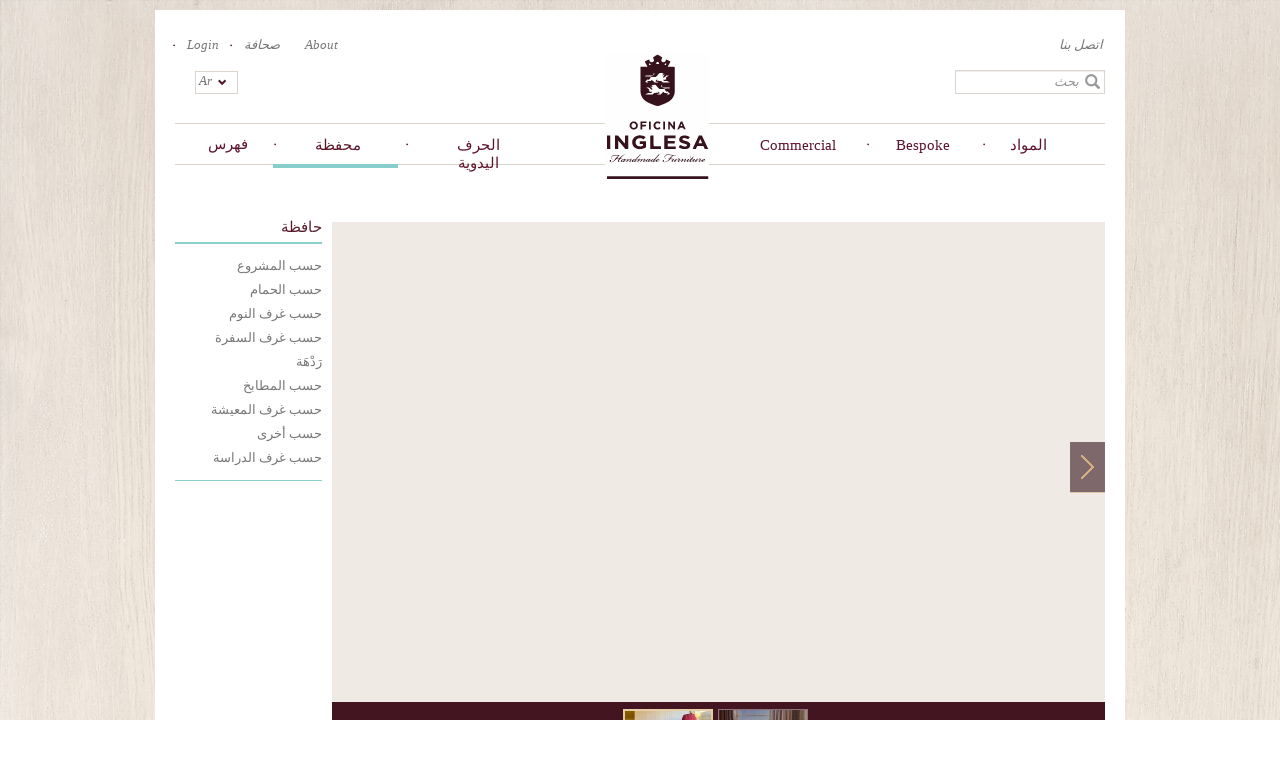

--- FILE ---
content_type: text/html; charset=utf-8
request_url: https://oficinainglesa.com/ar/portfolio/english_country_house
body_size: 12383
content:
<!DOCTYPE html>
<html lang="ar" dir="rtl" prefix="fb: http://www.facebook.com/2008/fbml og: http://ogp.me/ns# content: http://purl.org/rss/1.0/modules/content/ dc: http://purl.org/dc/terms/ foaf: http://xmlns.com/foaf/0.1/ rdfs: http://www.w3.org/2000/01/rdf-schema# sioc: http://rdfs.org/sioc/ns# sioct: http://rdfs.org/sioc/types# skos: http://www.w3.org/2004/02/skos/core# xsd: http://www.w3.org/2001/XMLSchema#">
<head>
  <link rel="profile" href="https://www.w3.org/1999/xhtml/vocab" />
  <meta charset="utf-8">
  <meta name="viewport" content="width=device-width, initial-scale=1.0">
  <meta http-equiv="Content-Type" content="text/html; charset=utf-8" />
<link href="https://oficinainglesa.com/pt-br/portfolio/english_country_house" rel="alternate" hreflang="pt-br" />
<script type="application/ld+json">{"@context":"http://schema.org","@type":"Corporation","name":"Oficina Inglesa","url":"https://oficinainglesa.com/ar/portfolio/english_country_house","logo":"https://oficinainglesa.com/sites/default/files/logo.png","address":{"@type":"PostalAddress"},"sameAs":["https://www.instagram.com/oficinainglesalondon/","https://www.pinterest.co.uk/oficinainglesa/","https://www.youtube.com/channel/UCbv4cp3IgNISdSh-vmltwjg","https://twitter.com/oficinainglesa","https://www.facebook.com/oficinainglesa/","",""]}</script>
<link rel="shortcut icon" href="https://oficinainglesa.com/sites/default/files/icon-2_0.ico" type="image/vnd.microsoft.icon" />
<link href="https://oficinainglesa.com/ru/portfolio/english_country_house" rel="alternate" hreflang="ru" />
<link rel="stylesheet" type="text/css" href="https://cloud.typography.com/7204354/743368/css/fonts.css" />
<link href="https://oficinainglesa.com/de/portfolio/english_country_house" rel="alternate" hreflang="de" />
<link href="https://oficinainglesa.com/fr/realisations/english_country_house" rel="alternate" hreflang="fr" />
<link href="https://oficinainglesa.com/en/portfolio/english_country_house" rel="alternate" hreflang="en" />
<link href="https://oficinainglesa.com/ar/portfolio/english_country_house" rel="alternate" hreflang="ar" />
<meta name="generator" content="Drupal 7 (http://drupal.org)" />
<link rel="canonical" href="https://oficinainglesa.com/ar/portfolio/english_country_house" />
<link rel="shortlink" href="https://oficinainglesa.com/ar/node/111943" />
<meta property="og:site_name" content="Oficina Inglesa" />
<meta property="og:type" content="article" />
<meta property="og:url" content="https://oficinainglesa.com/ar/portfolio/english_country_house" />
<meta property="og:title" content="English Country House" />
<meta property="og:updated_time" content="2025-03-26T17:09:52+00:00" />
<meta property="article:published_time" content="2021-12-01T14:54:29+00:00" />
<meta property="article:modified_time" content="2025-03-26T17:09:52+00:00" />

<!-- Facebook Pixel Code -->
<script>
!function(f,b,e,v,n,t,s){if(f.fbq)return;n=f.fbq=function(){n.callMethod?
n.callMethod.apply(n,arguments):n.queue.push(arguments)};if(!f._fbq)f._fbq=n;
n.push=n;n.loaded=!0;n.version='2.0';n.queue=[];t=b.createElement(e);t.async=!0;
t.src=v;s=b.getElementsByTagName(e)[0];s.parentNode.insertBefore(t,s)}(window,
document,'script','//connect.facebook.net/en_US/fbevents.js');

fbq('init', '1509875059299970');
fbq('track', 'PageView');
fbq('track', 'ViewContent', {"content_type":"product","content_ids":"111943"});
</script>
<noscript><img height='1' width='1' style='display:none' src='https://www.facebook.com/tr?id=1509875059299970&ev=PageView&noscript=1' /></noscript>
<!-- End Facebook Pixel Code -->
  <title>Oficina Inglesa | English Country House</title>
  <style>
@import url("https://oficinainglesa.com/modules/system/system.base.css?t7gwq4");
@import url("https://oficinainglesa.com/modules/system/system.base-rtl.css?t7gwq4");
@import url("https://oficinainglesa.com/modules/system/system.menus-rtl.css?t7gwq4");
@import url("https://oficinainglesa.com/modules/system/system.messages-rtl.css?t7gwq4");
@import url("https://oficinainglesa.com/modules/system/system.theme-rtl.css?t7gwq4");
</style>
<style>
@import url("https://oficinainglesa.com/sites/all/modules/contrib/jquery_update/replace/ui/themes/base/minified/jquery.ui.core.min.css?t7gwq4");
@import url("https://oficinainglesa.com/sites/all/modules/contrib/jquery_update/replace/ui/themes/base/minified/jquery.ui.theme.min.css?t7gwq4");
</style>
<style>
@import url("https://oficinainglesa.com/sites/all/modules/custom/auto_emails/css/auto_emails.css?t7gwq4");
@import url("https://oficinainglesa.com/modules/comment/comment-rtl.css?t7gwq4");
@import url("https://oficinainglesa.com/sites/all/modules/custom/custom_metatag/css/custom_metatag.css?t7gwq4");
@import url("https://oficinainglesa.com/sites/all/modules/contrib/date/date_api/date.css?t7gwq4");
@import url("https://oficinainglesa.com/sites/all/modules/contrib/date/date_api/date-rtl.css?t7gwq4");
@import url("https://oficinainglesa.com/sites/all/modules/contrib/date/date_popup/themes/datepicker.1.7.css?t7gwq4");
@import url("https://oficinainglesa.com/sites/all/modules/custom/dynamic_variables/css/dynamic_variables.css?t7gwq4");
@import url("https://oficinainglesa.com/modules/field/theme/field.css?t7gwq4");
@import url("https://oficinainglesa.com/modules/field/theme/field-rtl.css?t7gwq4");
@import url("https://oficinainglesa.com/sites/all/modules/contrib/logintoboggan/logintoboggan.css?t7gwq4");
@import url("https://oficinainglesa.com/sites/all/modules/contrib/logintoboggan/logintoboggan-rtl.css?t7gwq4");
@import url("https://oficinainglesa.com/modules/node/node.css?t7gwq4");
@import url("https://oficinainglesa.com/sites/all/modules/custom/oi_import/css/oi_import.css?t7gwq4");
@import url("https://oficinainglesa.com/sites/all/modules/custom/prod_config/css/prod_config.css?t7gwq4");
@import url("https://oficinainglesa.com/sites/all/modules/custom/prod_config/css/lightbox.css?t7gwq4");
@import url("https://oficinainglesa.com/modules/search/search-rtl.css?t7gwq4");
@import url("https://oficinainglesa.com/modules/user/user-rtl.css?t7gwq4");
@import url("https://oficinainglesa.com/modules/forum/forum-rtl.css?t7gwq4");
@import url("https://oficinainglesa.com/sites/all/modules/contrib/views/css/views.css?t7gwq4");
@import url("https://oficinainglesa.com/sites/all/modules/contrib/views/css/views-rtl.css?t7gwq4");
@import url("https://oficinainglesa.com/sites/all/modules/custom/support_backoffice/css/backoffice.css?t7gwq4");
@import url("https://oficinainglesa.com/sites/all/modules/custom/support_backoffice/css/backoffice_2.css?t7gwq4");
@import url("https://oficinainglesa.com/sites/all/modules/contrib/ckeditor/css/ckeditor.css?t7gwq4");
@import url("https://oficinainglesa.com/sites/all/modules/contrib/ckeditor/css/ckeditor-rtl.css?t7gwq4");
</style>
<style>
@import url("https://oficinainglesa.com/sites/all/modules/contrib/colorbox/styles/default/colorbox_style.css?t7gwq4");
@import url("https://oficinainglesa.com/sites/all/modules/contrib/ctools/css/ctools.css?t7gwq4");
@import url("https://oficinainglesa.com/sites/all/modules/contrib/ctools/css/modal.css?t7gwq4");
@import url("https://oficinainglesa.com/sites/all/modules/contrib/ctools/css/modal-rtl.css?t7gwq4");
@import url("https://oficinainglesa.com/sites/all/modules/contrib/modal_forms/css/modal_forms_popup.css?t7gwq4");
@import url("https://oficinainglesa.com/sites/all/modules/contrib/modal_forms/css/modal_forms_popup-rtl.css?t7gwq4");
@import url("https://oficinainglesa.com/sites/all/modules/contrib/panels/css/panels.css?t7gwq4");
@import url("https://oficinainglesa.com/sites/all/modules/contrib/panels/plugins/layouts/flexible/flexible.css?t7gwq4");
@import url("https://oficinainglesa.com/sites/all/modules/contrib/flexslider/assets/css/flexslider_img.css?t7gwq4");
@import url("https://oficinainglesa.com/sites/all/libraries/flexslider/flexslider.css?t7gwq4");
@import url("https://oficinainglesa.com/modules/locale/locale.css?t7gwq4");
@import url("https://oficinainglesa.com/modules/locale/locale-rtl.css?t7gwq4");
@import url("https://oficinainglesa.com/sites/default/files/honeypot/honeypot.css?t7gwq4");
@import url("https://oficinainglesa.com/sites/all/modules/contrib/webform/css/webform.css?t7gwq4");
</style>
<link type="text/css" rel="stylesheet" href="//cdn.jsdelivr.net/bootstrap/3.3.5/css/bootstrap.css" media="all" />
<style>
@import url("https://oficinainglesa.com/sites/all/themes/bootstrap/css/3.3.5/overrides.min.css?t7gwq4");
@import url("https://oficinainglesa.com/sites/all/themes/bootstrap/css/style.css?t7gwq4");
@import url("https://oficinainglesa.com/sites/all/themes/bootstrap/css/style_v2.css?t7gwq4");
@import url("https://oficinainglesa.com/sites/all/themes/bootstrap/css/popups.css?t7gwq4");
</style>
  <!-- HTML5 element support for IE6-8 -->
  <!--[if lt IE 9]>
    <script src="//html5shiv.googlecode.com/svn/trunk/html5.js"></script>
  <![endif]-->

  <script src="https://oficinainglesa.com/sites/all/libraries/modernizr/modernizr-custom.js?t7gwq4"></script>
<script src="https://oficinainglesa.com/sites/default/files/js/js_juFLtC3OzKGN0w5drTmx6QhwAVhGfeoAC2D2AIc1zNw.js"></script>
<script src="https://oficinainglesa.com/sites/default/files/js/js_2sBk-isPjPAhZ-cq5Da9TwolFfTjOQkogcJKLOEZ6WA.js"></script>
<script src="//cdn.jsdelivr.net/bootstrap/3.3.5/js/bootstrap.min.js"></script>
<script src="https://oficinainglesa.com/sites/default/files/js/js_-yxKTtDhccPV8ZWJhlJOdUN_r-T1qeqbN53fGIDvRMo.js"></script>
<script src="https://oficinainglesa.com/sites/default/files/js/js_760XaysrKrd4e1DexdcKI3TNcNDt-R6DdM3ypssZWiM.js"></script>
<script>(function(i,s,o,g,r,a,m){i["GoogleAnalyticsObject"]=r;i[r]=i[r]||function(){(i[r].q=i[r].q||[]).push(arguments)},i[r].l=1*new Date();a=s.createElement(o),m=s.getElementsByTagName(o)[0];a.async=1;a.src=g;m.parentNode.insertBefore(a,m)})(window,document,"script","https://www.google-analytics.com/analytics.js","ga");ga("create", "UA-11545704-1", {"cookieDomain":"auto"});ga("require", "linkid", "linkid.js");ga("require", "displayfeatures");ga("send", "pageview");</script>
<script src="https://oficinainglesa.com/sites/default/files/js/js_GTbUJnf_gysSqoE1k6dSCeu2jXilzog1l4FKrZKQUtw.js"></script>
<script src="https://oficinainglesa.com/sites/default/files/js/js_bRsmHqBuPCy54wlJTddIZFl9fNsQGPj7aavfDQkRfek.js"></script>
<script>jQuery.extend(Drupal.settings, {"basePath":"\/","pathPrefix":"ar\/","ajaxPageState":{"theme":"bootstrap","theme_token":"XFwGcmU6Z6aVAfNt9bh2IaKI5V8-Yh3h94sUtx5ohT4","jquery_version":"1.10","js":{"sites\/all\/modules\/contrib\/flexslider\/assets\/js\/flexslider.load.js":1,"sites\/all\/modules\/contrib\/addthis\/addthis.js":1,"sites\/all\/modules\/contrib\/clientside_validation\/clientside_validation.ie8.js":1,"sites\/all\/modules\/contrib\/clientside_validation\/clientside_validation.js":1,"sites\/all\/themes\/bootstrap\/js\/bootstrap.js":1,"sites\/all\/libraries\/modernizr\/modernizr-custom.js":1,"sites\/all\/modules\/contrib\/jquery_update\/replace\/jquery\/1.10\/jquery.min.js":1,"misc\/jquery-extend-3.4.0.js":1,"misc\/jquery-html-prefilter-3.5.0-backport.js":1,"misc\/jquery.once.js":1,"misc\/drupal.js":1,"sites\/all\/modules\/contrib\/jquery_update\/replace\/ui\/ui\/minified\/jquery.ui.core.min.js":1,"sites\/all\/modules\/contrib\/jquery_update\/replace\/ui\/external\/jquery.cookie.js":1,"sites\/all\/modules\/contrib\/jquery_update\/replace\/misc\/jquery.form.min.js":1,"misc\/ajax.js":1,"sites\/all\/modules\/contrib\/jquery_update\/js\/jquery_update.js":1,"\/\/cdn.jsdelivr.net\/bootstrap\/3.3.5\/js\/bootstrap.min.js":1,"sites\/all\/modules\/custom\/auto_emails\/js\/auto_emails.js":1,"sites\/all\/modules\/custom\/custom_metatag\/js\/custom_metatag.js":1,"sites\/all\/modules\/custom\/oi_import\/js\/oi_import.js":1,"sites\/all\/modules\/custom\/prod_config\/js\/prod_config.js":1,"sites\/all\/modules\/custom\/prod_config\/js\/lightbox.js":1,"sites\/all\/modules\/custom\/prod_config\/js\/jquery.touchSwipe.js":1,"sites\/all\/modules\/custom\/prod_config\/js\/jquery.touchSwipe.min.js":1,"sites\/all\/modules\/custom\/prod_config\/js\/jquery.tooltip.js":1,"sites\/all\/modules\/custom\/prod_config\/js\/jquery.jcarousel.min.js":1,"sites\/all\/modules\/custom\/support\/js\/support.js":1,"sites\/all\/modules\/custom\/support_backoffice\/js\/support_backoffice.js":1,"sites\/all\/modules\/custom\/support_backoffice\/js\/jquery.jcarousel.min.js":1,"sites\/all\/modules\/contrib\/modal_forms\/js\/modal_forms_login.js":1,"sites\/all\/modules\/contrib\/modal_forms\/js\/modal_forms_register.js":1,"sites\/all\/modules\/contrib\/modal_forms\/js\/modal_forms_password.js":1,"public:\/\/languages\/ar_Ahh-6I3hH5A-tCs9L_xaRcN9Gj333kE5y7xuQIC054A.js":1,"sites\/all\/libraries\/colorbox\/jquery.colorbox-min.js":1,"sites\/all\/modules\/contrib\/colorbox\/js\/colorbox.js":1,"sites\/all\/modules\/contrib\/colorbox\/styles\/default\/colorbox_style.js":1,"sites\/all\/themes\/bootstrap\/js\/misc\/_progress.js":1,"sites\/all\/modules\/contrib\/ctools\/js\/modal.js":1,"sites\/all\/modules\/contrib\/modal_forms\/js\/modal_forms_popup.js":1,"sites\/all\/libraries\/flexslider\/jquery.flexslider-min.js":1,"sites\/all\/modules\/contrib\/colorbox\/js\/colorbox_inline.js":1,"sites\/all\/modules\/contrib\/better_exposed_filters\/better_exposed_filters.js":1,"sites\/all\/modules\/contrib\/clientside_validation\/jquery-validate\/jquery.validate.js":1,"sites\/all\/modules\/contrib\/webform\/js\/webform.js":1,"sites\/all\/modules\/contrib\/form_placeholder\/form_placeholder.js":1,"sites\/all\/modules\/contrib\/google_analytics\/googleanalytics.js":1,"0":1,"sites\/all\/themes\/bootstrap\/\/js\/custom.js":1,"sites\/all\/themes\/bootstrap\/\/js\/waypoints\/lib\/noframework.waypoints.min.js":1,"sites\/all\/themes\/bootstrap\/\/js\/waypoints\/lib\/jquery.waypoints.min.js":1,"sites\/all\/themes\/bootstrap\/js\/popups.js":1,"sites\/all\/themes\/bootstrap\/js\/jquery-browser\/dist\/jquery.browser.min.js":1,"sites\/all\/themes\/bootstrap\/js\/misc\/ajax.js":1,"sites\/all\/themes\/bootstrap\/js\/modules\/ctools\/js\/modal.js":1},"css":{"modules\/system\/system.base.css":1,"modules\/system\/system.base-rtl.css":1,"modules\/system\/system.menus-rtl.css":1,"modules\/system\/system.messages-rtl.css":1,"modules\/system\/system.theme-rtl.css":1,"misc\/ui\/jquery.ui.core.css":1,"misc\/ui\/jquery.ui.theme.css":1,"sites\/all\/modules\/custom\/auto_emails\/css\/auto_emails.css":1,"modules\/comment\/comment-rtl.css":1,"sites\/all\/modules\/custom\/custom_metatag\/css\/custom_metatag.css":1,"sites\/all\/modules\/contrib\/date\/date_api\/date.css":1,"sites\/all\/modules\/contrib\/date\/date_api\/date-rtl.css":1,"sites\/all\/modules\/contrib\/date\/date_popup\/themes\/datepicker.1.7.css":1,"sites\/all\/modules\/custom\/dynamic_variables\/css\/dynamic_variables.css":1,"modules\/field\/theme\/field.css":1,"modules\/field\/theme\/field-rtl.css":1,"sites\/all\/modules\/contrib\/logintoboggan\/logintoboggan.css":1,"sites\/all\/modules\/contrib\/logintoboggan\/logintoboggan-rtl.css":1,"modules\/node\/node.css":1,"sites\/all\/modules\/custom\/oi_import\/css\/oi_import.css":1,"sites\/all\/modules\/custom\/prod_config\/css\/prod_config.css":1,"sites\/all\/modules\/custom\/prod_config\/css\/lightbox.css":1,"modules\/search\/search-rtl.css":1,"modules\/user\/user-rtl.css":1,"modules\/forum\/forum-rtl.css":1,"sites\/all\/modules\/contrib\/views\/css\/views.css":1,"sites\/all\/modules\/contrib\/views\/css\/views-rtl.css":1,"sites\/all\/modules\/custom\/support_backoffice\/css\/backoffice.css":1,"sites\/all\/modules\/custom\/support_backoffice\/css\/backoffice_2.css":1,"sites\/all\/modules\/contrib\/ckeditor\/css\/ckeditor.css":1,"sites\/all\/modules\/contrib\/ckeditor\/css\/ckeditor-rtl.css":1,"sites\/all\/modules\/contrib\/colorbox\/styles\/default\/colorbox_style.css":1,"sites\/all\/modules\/contrib\/ctools\/css\/ctools.css":1,"sites\/all\/modules\/contrib\/ctools\/css\/modal.css":1,"sites\/all\/modules\/contrib\/ctools\/css\/modal-rtl.css":1,"sites\/all\/modules\/contrib\/modal_forms\/css\/modal_forms_popup.css":1,"sites\/all\/modules\/contrib\/modal_forms\/css\/modal_forms_popup-rtl.css":1,"sites\/all\/modules\/contrib\/panels\/css\/panels.css":1,"sites\/all\/modules\/contrib\/panels\/plugins\/layouts\/flexible\/flexible.css":1,"sites\/all\/modules\/contrib\/flexslider\/assets\/css\/flexslider_img.css":1,"sites\/all\/libraries\/flexslider\/flexslider.css":1,"modules\/locale\/locale.css":1,"modules\/locale\/locale-rtl.css":1,"public:\/\/honeypot\/honeypot.css":1,"sites\/all\/modules\/contrib\/webform\/css\/webform.css":1,"\/\/cdn.jsdelivr.net\/bootstrap\/3.3.5\/css\/bootstrap.css":1,"sites\/all\/themes\/bootstrap\/css\/3.3.5\/overrides.min.css":1,"sites\/all\/themes\/bootstrap\/css\/style.css":1,"sites\/all\/themes\/bootstrap\/css\/style_v2.css":1,"sites\/all\/themes\/bootstrap\/css\/popups.css":1}},"colorbox":{"transition":"elastic","speed":"350","opacity":"0.50","slideshow":true,"slideshowAuto":false,"slideshowSpeed":"2500","slideshowStart":"start slideshow","slideshowStop":"stop slideshow","current":"Image {current} of {total}","previous":"\u00ab Prev","next":"Next \u00bb","close":"Close","overlayClose":true,"returnFocus":true,"maxWidth":"98%","maxHeight":"98%","initialWidth":"300","initialHeight":"250","fixed":true,"scrolling":false,"mobiledetect":true,"mobiledevicewidth":"480px","specificPagesDefaultValue":"admin*\nimagebrowser*\nimg_assist*\nimce*\nnode\/add\/*\nnode\/*\/edit\nprint\/*\nprintpdf\/*\nsystem\/ajax\nsystem\/ajax\/*"},"CToolsModal":{"loadingText":"Loading...","closeText":"Close Window","closeImage":"\u003Cimg typeof=\u0022foaf:Image\u0022 class=\u0022img-responsive\u0022 src=\u0022https:\/\/oficinainglesa.com\/sites\/all\/modules\/contrib\/ctools\/images\/icon-close-window.png\u0022 alt=\u0022Close window\u0022 title=\u0022Close window\u0022 \/\u003E","throbber":"\u003Cimg typeof=\u0022foaf:Image\u0022 class=\u0022img-responsive\u0022 src=\u0022https:\/\/oficinainglesa.com\/sites\/all\/modules\/contrib\/ctools\/images\/throbber.gif\u0022 alt=\u0022Loading\u0022 title=\u0022Loading...\u0022 \/\u003E"},"modal-popup-small":{"modalSize":{"type":"fixed","width":600,"height":500},"modalOptions":{"opacity":0.85,"background":"#000"},"animation":"slideDown","modalTheme":"ModalFormsPopup","throbber":"\u003Cimg typeof=\u0022foaf:Image\u0022 class=\u0022img-responsive\u0022 src=\u0022https:\/\/oficinainglesa.com\/sites\/all\/modules\/contrib\/modal_forms\/images\/loading_animation.gif\u0022 alt=\u0022Loading...\u0022 title=\u0022Loading\u0022 \/\u003E","closeText":"Close"},"modal-popup-medium":{"modalSize":{"type":"fixed","width":850,"height":450},"modalOptions":{"opacity":0.85,"background":"#000"},"animation":"slideDown","modalTheme":"ModalFormsPopup","throbber":"\u003Cimg typeof=\u0022foaf:Image\u0022 class=\u0022img-responsive\u0022 src=\u0022https:\/\/oficinainglesa.com\/sites\/all\/modules\/contrib\/modal_forms\/images\/loading_animation.gif\u0022 alt=\u0022Loading...\u0022 title=\u0022Loading\u0022 \/\u003E","closeText":"Close"},"modal-popup-large":{"modalSize":{"type":"scale","width":0.9,"height":0.8},"modalOptions":{"opacity":0.85,"background":"#000"},"animation":"slideDown","modalTheme":"ModalFormsPopup","throbber":"\u003Cimg typeof=\u0022foaf:Image\u0022 class=\u0022img-responsive\u0022 src=\u0022https:\/\/oficinainglesa.com\/sites\/all\/modules\/contrib\/modal_forms\/images\/loading_animation.gif\u0022 alt=\u0022Loading...\u0022 title=\u0022Loading\u0022 \/\u003E","closeText":"Close"},"flexslider":{"optionsets":{"portfolio_node":{"namespace":"flex-","selector":".slides \u003E li","easing":"swing","direction":"horizontal","reverse":false,"smoothHeight":false,"startAt":0,"animationSpeed":200,"initDelay":0,"useCSS":true,"touch":true,"video":false,"keyboard":true,"multipleKeyboard":false,"mousewheel":0,"controlsContainer":".flex-control-nav-container","sync":"#portfolio_node_carousel","asNavFor":"","itemWidth":0,"itemMargin":0,"minItems":0,"maxItems":1,"move":0,"animation":"slide","slideshow":false,"slideshowSpeed":"4000","directionNav":true,"controlNav":false,"prevText":"Previous","nextText":"Next","pausePlay":false,"pauseText":"Pause","playText":"Play","randomize":false,"thumbCaptions":false,"thumbCaptionsBoth":false,"animationLoop":false,"pauseOnAction":true,"pauseOnHover":false,"manualControls":""},"portfolio_node_carousel":{"namespace":"flex-","selector":".slides \u003E li","easing":"swing","direction":"horizontal","reverse":false,"smoothHeight":false,"startAt":0,"animationSpeed":600,"initDelay":0,"useCSS":true,"touch":true,"video":false,"keyboard":true,"multipleKeyboard":false,"mousewheel":0,"controlsContainer":"","sync":"","asNavFor":"#portfolio_node","itemWidth":90,"itemMargin":5,"minItems":0,"maxItems":4,"move":4,"animation":"slide","slideshow":false,"slideshowSpeed":"7000","directionNav":true,"controlNav":false,"prevText":"Previous","nextText":"Next","pausePlay":false,"pauseText":"Pause","playText":"Play","randomize":false,"thumbCaptions":false,"thumbCaptionsBoth":false,"animationLoop":false,"pauseOnAction":true,"pauseOnHover":false,"manualControls":""}},"instances":{"portfolio_node":"portfolio_node","portfolio_node_carousel":"portfolio_node_carousel"}},"better_exposed_filters":{"views":{"portfolio":{"displays":{"block_2":{"filters":[]},"block_1":{"filters":[]}}},"portfoltio_v2":{"displays":{"panel_pane_7":{"filters":[]},"panel_pane_4":{"filters":[]},"panel_pane_2":{"filters":[]}}},"portfolio_categories":{"displays":{"block_1":{"filters":[]}}},"menu_catalogue_categories":{"displays":{"collection":{"filters":[]},"byroom":{"filters":[]},"images":{"filters":[]}}}},"datepicker":false,"slider":false,"settings":[],"autosubmit":false},"addthis":{"async":1,"domready":1,"widget_url":"https:\/\/s7.addthis.com\/js\/300\/addthis_widget.js","addthis_config":{"pubid":"ra-5824898ce6816998","services_compact":"more","services_exclude":"","data_track_clickback":false,"ui_508_compliant":false,"ui_click":false,"ui_cobrand":"","ui_delay":0,"ui_header_background":"","ui_header_color":"","ui_open_windows":false,"ui_use_css":true,"ui_use_addressbook":false,"ui_language":"ar"},"addthis_share":{"templates":{"twitter":"{{title}} {{url}} via @AddThis"}}},"form_placeholder":{"fallback_support":false,"include":"#user-register-form *,#user-pass *,#webform-client-form-18134*,#webform-client-form-32810*,#views-exposed-form-all-finishes-panel-pane-2 #edit-title-wrapper *,#views-exposed-form-all-fabrics-v2-list #edit-title-wrapper *,#views-exposed-form-all-fabrics-v2-panel-pane-4 #edit-title-wrapper *,#views-exposed-form-all-finishes-list #edit-title-wrapper *,.node-sample_request_client-form *","exclude":"","required_indicator":"remove"},"urlIsAjaxTrusted":{"\/ar\/search-terms":true,"\/ar\/system\/ajax":true,"\/ar\/portfolio\/english_country_house":true},"ajax":{"edit-submit":{"callback":"support_thanks_join","wrapper":"thanks-mail","method":"replaceWith","effect":"fade","event":"mousedown","keypress":true,"prevent":"click","url":"\/ar\/system\/ajax","submit":{"_triggering_element_name":"op","_triggering_element_value":"\u0633\u062c\u0644"}}},"googleanalytics":{"trackOutbound":1,"trackMailto":1,"trackDownload":1,"trackDownloadExtensions":"7z|aac|arc|arj|asf|asx|avi|bin|csv|doc(x|m)?|dot(x|m)?|exe|flv|gif|gz|gzip|hqx|jar|jpe?g|js|mp(2|3|4|e?g)|mov(ie)?|msi|msp|pdf|phps|png|ppt(x|m)?|pot(x|m)?|pps(x|m)?|ppam|sld(x|m)?|thmx|qtm?|ra(m|r)?|sea|sit|tar|tgz|torrent|txt|wav|wma|wmv|wpd|xls(x|m|b)?|xlt(x|m)|xlam|xml|z|zip","trackColorbox":1},"clientsideValidation":{"forms":{"views-exposed-form-search-terms-page-1":{"errorPlacement":"5","general":{"errorClass":"error","wrapper":"li","validateTabs":0,"scrollTo":1,"scrollSpeed":"1000","disableHtml5Validation":1,"validateOnBlur":"1","validateOnBlurAlways":"0","validateOnKeyUp":"1","validateBeforeAjax":"1","validateOnSubmit":"1","showMessages":"0","errorElement":"label"},"rules":{"combine":{"maxlength":128,"messages":{"maxlength":"combine field has to have maximum 128 values."}}}}},"general":{"usexregxp":0,"months":{"January":1,"Jan":1,"February":2,"Feb":2,"March":3,"Mar":3,"April":4,"Apr":4,"May":5,"June":6,"Jun":6,"July":7,"Jul":7,"August":8,"Aug":8,"September":9,"Sep":9,"October":10,"Oct":10,"November":11,"Nov":11,"December":12,"Dec":12}},"groups":{"views-exposed-form-search-terms-page-1":{}}},"bootstrap":{"anchorsFix":"0","anchorsSmoothScrolling":"0","formHasError":1,"popoverEnabled":1,"popoverOptions":{"animation":1,"html":0,"placement":"right","selector":"","trigger":"click","triggerAutoclose":1,"title":"","content":"","delay":0,"container":"body"},"tooltipEnabled":0,"tooltipOptions":{"animation":0,"html":0,"placement":"auto left","selector":"","trigger":"manual","delay":0,"container":"body"}}});</script>

  <!-- Google Tag Manager -->
  <script>(function(w,d,s,l,i){w[l]=w[l]||[];w[l].push({'gtm.start': new Date().getTime(),event:'gtm.js'});var f=d.getElementsByTagName(s)[0],j=d.createElement(s),dl=l!='dataLayer'?'&l='+l:'';j.async=true;j.src='https://www.googletagmanager.com/gtm.js?id='+i+dl;f.parentNode.insertBefore(j,f);})(window,document,'script','dataLayer','GTM-NDTW52F');</script>
  <!-- End Google Tag Manager -->

</head>
<body role="document" class="html not-front not-logged-in no-sidebars page-node page-node- page-node-111943 node-type-portfolio portfolio portfolio_node i18n-ar">
  <div id="skip-link">
    <a href="#main-content" class="element-invisible element-focusable">Skip to main content</a>
  </div>
      <div class="main_page container">
  <div class="top_page row">
      <div class="region region-page-top-header">
    <section id="block-block-1" class="block block-block col-md-9 col-lg-9 col-sm-8 col-xs-9 row clearfix">

      
  <div class="links">
<div class="item"><a href="/ar/about_us" class="item about_us">About</a></div><div class="item"><a href="/ar/press" class="item press">صحافة</a></div><div class="item"><a href="/ar/user?destination=portfolio/english_country_house" class="item login">Login</a></div></div>
</section>
<section id="block-views-exp-search-terms-page-1" class="block block-views col-xs-12 col-md-3 col-lg-3 col-sm-3 pull-right clearfix">

      
  <div class="links contact-item"><div class="item"><a href="/ar/contact" class="item contact">اتصل بنا</a></div></div><form action="/ar/search-terms" method="get" id="views-exposed-form-search-terms-page-1" accept-charset="UTF-8"><div><div class="views-exposed-form">
  <div class="views-exposed-widgets clearfix">
          <div id="edit-combine-wrapper" class="views-exposed-widget views-widget-filter-combine">
                        <div class="views-widget">
          <div class="form-item form-item-combine form-type-textfield form-group"><input placeholder="بحث" class="form-control form-text" type="text" id="edit-combine" name="combine" value="" size="30" maxlength="128" /></div>        </div>
              </div>
                    <div class="views-exposed-widget views-submit-button">
      <button type="submit" id="edit-submit-search-terms" name="" value="Apply" class="btn btn-info form-submit">Apply</button>
    </div>
      </div>
</div>
</div></form>
</section>
<section id="block-locale-language" class="block block-locale col-xs-3  col-md-1 col-lg-1 col-sm-1 lang-block clearfix">

      
  <ul class="language-switcher-locale-url"><li class="ar first active"><a href="/ar/portfolio/english_country_house" class="language-link active" xml:lang="ar" hreflang="ar" title="English Country House">Ar</a></li>
<li class="en"><a href="/en/portfolio/english_country_house" class="language-link" xml:lang="en" hreflang="en" title="English Country House">En</a></li>
<li class="fr"><a href="/fr/realisations/english_country_house" class="language-link" xml:lang="fr" hreflang="fr" title="English Country House">Fr</a></li>
<li class="de"><a href="/de/portfolio/english_country_house" class="language-link" xml:lang="de" hreflang="de" title="English Country House">De</a></li>
<li class="pt-br"><a href="/pt-br/portfolio/english_country_house" class="language-link" xml:lang="pt-br" hreflang="pt-br" title="English Country House">Pt</a></li>
<li class="ru last"><a href="/ru/portfolio/english_country_house" class="language-link" xml:lang="ru" hreflang="ru" title="English Country House">Ru</a></li>
</ul>
</section>
  </div>
  </div>
<header id="navbar" role="banner" class="navbar container navbar-default">
  <div class="container">
    <div class="navbar-header">
     <!-- secondary menu button bootstrap removed-->
    </div>

          <div class="navbar-collapse">
        <nav role="navigation">
                      <ul class="menu nav navbar-nav"><li class="first leaf" id="antiques_link"><a href="/ar/antiques" id="antiques_link">التحف</a></li>
<li class="leaf"><span id="catalogue" class="nolink" tabindex="0">فهرس</span></li>
<li class="leaf"><a href="/ar/portfolio">محفظة</a></li>
<li class="leaf"><a href="/ar/craftsmanship">الحرف اليدوية</a></li>
<li class="leaf home_menu"><a href="/ar" class="home_link">Home</a></li>
<li class="leaf"><a href="/ar/commercial">Commercial</a></li>
<li class="leaf"><a href="/ar/tlb_lthth_hsb_ltlb">Bespoke</a></li>
<li class="last leaf"><a href="/ar/materials">المواد</a></li>
</ul>                                      </nav>
        <div class="menu_catalogue">
          <span class="arrow"></span><div class="menu_container"><table><tr><td class="primary"><div><h2>مجموعتنا الخالدة</h2>
    <div class="menu_item" type="collection">الأثاث</div>
    <div class="menu_item" type="byroom">حسب الغرفة</div>
    <div class="menu_item" type="antiques">Our Portfolio</div></div></td>
    <td class="second">
        <div class="menuitems collection"><div class="view view-menu-catalogue-categories view-id-menu_catalogue_categories view-display-id-collection submenu collection view-dom-id-2473b8a68ddbfaab8e1f68bc8a726db3">
            <div class="view-header">
      <a href="/ar/french_catalogue" class="all-link"></span> الكل <span></a>    </div>
  
  
  
      <div class="view-content">
        <div class="views-row views-row-1 views-row-odd views-row-first">
      
  <div class="views-field views-field-name-i18n">        <span class="field-content"><a href="/ar/french_catalogue/upholstery" class="itemlink-4"><span>مُنجدات</span></a></span>  </div>  </div>
  <div class="views-row views-row-2 views-row-even">
      
  <div class="views-field views-field-name-i18n">        <span class="field-content"><a href="/ar/french_catalogue/tables" class="itemlink-3"><span>طاولات</span></a></span>  </div>  </div>
  <div class="views-row views-row-3 views-row-odd views-row-last">
      
  <div class="views-field views-field-name-i18n">        <span class="field-content"><a href="/ar/french_catalogue/storage" class="itemlink-2"><span>خزائن</span></a></span>  </div>  </div>
    </div>
  
  
  
  
  
  
</div></div>
        <div class="menuitems byroom"><div class="view view-menu-catalogue-categories view-id-menu_catalogue_categories view-display-id-byroom submenu byroom view-dom-id-a1116032608a9584d2446f49c6e31d67">
        
  
  
      <div class="view-content">
        <div class="views-row views-row-1 views-row-odd views-row-first">
      
  <div class="views-field views-field-name-i18n">        <span class="field-content"><a href="/ar/room/dining_room" class="itemlink-1017"><span>غرفة طعام</span></a></span>  </div>  </div>
  <div class="views-row views-row-2 views-row-even">
      
  <div class="views-field views-field-name-i18n">        <span class="field-content"><a href="/ar/room/bedroom" class="itemlink-1018"><span>غرفة نوم</span></a></span>  </div>  </div>
  <div class="views-row views-row-3 views-row-odd">
      
  <div class="views-field views-field-name-i18n">        <span class="field-content"><a href="/ar/room/entrance_hall" class="itemlink-1019"><span>رَدْهَة</span></a></span>  </div>  </div>
  <div class="views-row views-row-4 views-row-even">
      
  <div class="views-field views-field-name-i18n">        <span class="field-content"><a href="/ar/room/living_room" class="itemlink-1020"><span>غرفة معيشة</span></a></span>  </div>  </div>
  <div class="views-row views-row-5 views-row-odd">
      
  <div class="views-field views-field-name-i18n">        <span class="field-content"><a href="/ar/room/study_room" class="itemlink-1021"><span>غرفة دراسة</span></a></span>  </div>  </div>
  <div class="views-row views-row-6 views-row-even">
      
  <div class="views-field views-field-name-i18n">        <span class="field-content"><a href="/ar/room/kitchen" class="itemlink-1022"><span>مطبخ</span></a></span>  </div>  </div>
  <div class="views-row views-row-7 views-row-odd views-row-last">
      
  <div class="views-field views-field-name-i18n">        <span class="field-content"><a href="/ar/room/bathroom" class="itemlink-1023"><span>حمام</span></a></span>  </div>  </div>
    </div>
  
  
  
  
  
  
</div></div>
        <div class="menuitems antiques"><div class="field-content"><a href="/ar/portfolio" class="antique-link"></span> الكل <span></a></div></div>
    </td>
    <td class="third">
        <div class="images"><div class="view view-menu-catalogue-categories view-id-menu_catalogue_categories view-display-id-images view-dom-id-7814cc75d3b9c57264282708822752a1">
        
  
  
      <div class="view-content">
        <div class="views-row views-row-1 views-row-odd views-row-first">
      
  <div class="views-field views-field-field-image-menu">        <div class="field-content itemlink-1017"><img typeof="foaf:Image" class="img-responsive" src="https://oficinainglesa.com/sites/default/files/styles/430x480/public/dinning_room.jpg?itok=PLMPss1h" width="430" height="480" alt="" /></div>  </div>  </div>
  <div class="views-row views-row-2 views-row-even">
      
  <div class="views-field views-field-field-image-menu">        <div class="field-content itemlink-1019"><img typeof="foaf:Image" class="img-responsive" src="https://oficinainglesa.com/sites/default/files/styles/430x480/public/entrance.png?itok=gklDXWey" width="430" height="480" alt="" /></div>  </div>  </div>
  <div class="views-row views-row-3 views-row-odd">
      
  <div class="views-field views-field-field-image-menu">        <div class="field-content itemlink-1022"><img typeof="foaf:Image" class="img-responsive" src="https://oficinainglesa.com/sites/default/files/styles/430x480/public/kitchen.jpg?itok=gTeYaFl1" width="430" height="480" alt="" /></div>  </div>  </div>
  <div class="views-row views-row-4 views-row-even">
      
  <div class="views-field views-field-field-image-menu">        <div class="field-content itemlink-1020"><img typeof="foaf:Image" class="img-responsive" src="https://oficinainglesa.com/sites/default/files/styles/430x480/public/living_room.jpg?itok=KP8WRIYr" width="430" height="480" alt="" /></div>  </div>  </div>
  <div class="views-row views-row-5 views-row-odd">
      
  <div class="views-field views-field-field-image-menu">        <div class="field-content itemlink-1021"><img typeof="foaf:Image" class="img-responsive" src="https://oficinainglesa.com/sites/default/files/styles/430x480/public/study.png?itok=aXOetJe4" width="430" height="480" alt="" /></div>  </div>  </div>
  <div class="views-row views-row-6 views-row-even">
      
  <div class="views-field views-field-field-image-menu">        <div class="field-content itemlink-1023"><img typeof="foaf:Image" class="img-responsive" src="https://oficinainglesa.com/sites/default/files/styles/430x480/public/bathroom.jpg?itok=yu5yP4Nm" width="430" height="480" alt="" /></div>  </div>  </div>
  <div class="views-row views-row-7 views-row-odd">
      
  <div class="views-field views-field-field-image-menu">        <div class="field-content itemlink-1018"><img typeof="foaf:Image" class="img-responsive" src="https://oficinainglesa.com/sites/default/files/styles/430x480/public/bedroom.jpg?itok=TWe7jOf9" width="430" height="480" alt="" /></div>  </div>  </div>
  <div class="views-row views-row-8 views-row-even">
      
  <div class="views-field views-field-field-image-menu">        <div class="field-content itemlink-4"><img typeof="foaf:Image" class="img-responsive" src="https://oficinainglesa.com/sites/default/files/styles/430x480/public/test_img4_0.jpg?itok=YPNiatS9&amp;c=1927ee78f778ca6b3ed1298ff271304d" width="430" height="480" alt="" /></div>  </div>  </div>
  <div class="views-row views-row-9 views-row-odd">
      
  <div class="views-field views-field-field-image-menu">        <div class="field-content itemlink-3"><img typeof="foaf:Image" class="img-responsive" src="https://oficinainglesa.com/sites/default/files/styles/430x480/public/test_img2.jpg?itok=diUdyWJ9&amp;c=b1b53f76598b25c957c09f2ddcb7aaf1" width="430" height="480" alt="" /></div>  </div>  </div>
  <div class="views-row views-row-10 views-row-even views-row-last">
      
  <div class="views-field views-field-field-image-menu">        <div class="field-content itemlink-2"><img typeof="foaf:Image" class="img-responsive" src="https://oficinainglesa.com/sites/default/files/styles/430x480/public/storage_menu.jpg?itok=Z3db7NwV&amp;c=8f6bf980d73e59b1f81fd5253b861094" width="430" height="480" alt="" /></div>  </div>  </div>
    </div>
  
  
  
  
  
  
</div><div class="field-content all-link"><img typeof="foaf:Image" class="img-responsive" src="https://oficinainglesa.com/sites/default/files/styles/430x480/public/test_img1.jpg?itok=simXi9SM" width="430" height="480" alt="" /></div><div class="field-content antique-link"><img typeof="foaf:Image" class="img-responsive" src="https://oficinainglesa.com/sites/default/files/styles/430x480/public/portfolio_all.jpg?itok=EkirzpWq" width="430" height="480" alt="" /></div></div>
    </td>
    </tr>
    </table>
    <div class="close_catalogue"></div>
    </div>        </div>
      </div>
      </div>
</header>

<div class="main-container row container">

  <header role="banner" id="page-header">
    
      </header> <!-- /#page-header -->

  <div class="row">

    
    <section class="col-sm-12">
                  <a id="main-content"></a>
                                                                <div class="region region-content">
    <section id="block-system-main" class="block block-system clearfix">

      
  <div class="panel-flexible panels-flexible-16 clearfix" >
<div class="panel-flexible-inside panels-flexible-16-inside">
<div class="panels-flexible-row panels-flexible-row-16-1 panels-flexible-row-first clearfix col-lg-2 col-md-2 col-sm-2 col-xs-2 portfolio_block">
  <div class="inside panels-flexible-row-inside panels-flexible-row-16-1-inside panels-flexible-row-inside-first clearfix">
<div class="panels-flexible-region panels-flexible-region-16-filter panels-flexible-region-first panels-flexible-region-last ">
  <div class="inside panels-flexible-region-inside panels-flexible-region-16-filter-inside panels-flexible-region-inside-first panels-flexible-region-inside-last">
<div class="panel-pane pane-views pane-portfolio-categories"  >
  
      
  
  <div class="pane-content">
    <div class="view view-portfolio-categories view-id-portfolio_categories view-display-id-block_1 view-dom-id-fb772c0df24faae460b088fb51764337">
            <div class="view-header">
      <a href="/ar/portfolio" class="pane-title">حافظة</a><div class="portfolio-item">
<a href="/ar/portfolio" class="portfolio-item">حسب المشروع</a></div>
    </div>
  
  
  
      <div class="view-content">
        <div class="views-row views-row-1 views-row-odd views-row-first portfolio-item">
      
  <div class="views-field views-field-name-i18n">        <span class="field-content"><a href="/ar/portfolio_category/bathrooms"> حسب الحمام</a></span>  </div>  </div>
  <div class="views-row views-row-2 views-row-even portfolio-item">
      
  <div class="views-field views-field-name-i18n">        <span class="field-content"><a href="/ar/portfolio_category/bedrooms"> حسب غرف النوم</a></span>  </div>  </div>
  <div class="views-row views-row-3 views-row-odd portfolio-item">
      
  <div class="views-field views-field-name-i18n">        <span class="field-content"><a href="/ar/portfolio_category/dining_rooms"> حسب غرف السفرة</a></span>  </div>  </div>
  <div class="views-row views-row-4 views-row-even portfolio-item">
      
  <div class="views-field views-field-name-i18n">        <span class="field-content"><a href="/ar/portfolio_category/entrance_halls"> رَدْهَة</a></span>  </div>  </div>
  <div class="views-row views-row-5 views-row-odd portfolio-item">
      
  <div class="views-field views-field-name-i18n">        <span class="field-content"><a href="/ar/portfolio_category/kitchens"> حسب المطابخ</a></span>  </div>  </div>
  <div class="views-row views-row-6 views-row-even portfolio-item">
      
  <div class="views-field views-field-name-i18n">        <span class="field-content"><a href="/ar/portfolio_category/living_rooms"> حسب غرف المعيشة</a></span>  </div>  </div>
  <div class="views-row views-row-7 views-row-odd portfolio-item">
      
  <div class="views-field views-field-name-i18n">        <span class="field-content"><a href="/ar/portfolio_category/others"> حسب أخرى</a></span>  </div>  </div>
  <div class="views-row views-row-8 views-row-even views-row-last portfolio-item">
      
  <div class="views-field views-field-name-i18n">        <span class="field-content"><a href="/ar/portfolio_category/study_rooms"> حسب غرف الدراسة</a></span>  </div>  </div>
    </div>
  
  
  
  
  
  
</div>  </div>

  
  </div>
  </div>
</div>
  </div>
</div>
<div class="panels-flexible-row panels-flexible-row-16-main-row panels-flexible-row-last clearfix col-lg-10 col-md-10 col-sm-10 col-xs-10 portfolio_desc">
  <div class="inside panels-flexible-row-inside panels-flexible-row-16-main-row-inside panels-flexible-row-inside-last clearfix">
<div class="panels-flexible-region panels-flexible-region-16-center panels-flexible-region-first panels-flexible-region-last">
  <div class="inside panels-flexible-region-inside panels-flexible-region-16-center-inside panels-flexible-region-inside-first panels-flexible-region-inside-last">
<div class="panel-pane pane-views pane-portfolio portfolio_slide"  >
  
      
  
  <div class="pane-content">
    <div class="view view-portfolio view-id-portfolio view-display-id-block_2 view-dom-id-e4b12df290063e0ef432f58dda7bfb97">
        
  
  
      <div class="view-content">
      <div  id="portfolio_node" class="flexslider optionset-portfolio-node">
  <ul class="slides"><li>  
  <div class="views-field views-field-field-imagegallery">        <div class="field-content"><img typeof="foaf:Image" class="img-responsive" src="https://oficinainglesa.com/sites/default/files/styles/portfolio_processed_774x480/public/louis_xviii_henriette_von_stockhausen.jpg?itok=bE_IqBi7" width="774" height="480" alt="" /></div>  </div></li>
<li>  
  <div class="views-field views-field-field-imagegallery">        <div class="field-content"><img typeof="foaf:Image" class="img-responsive" src="https://oficinainglesa.com/sites/default/files/styles/portfolio_processed_774x480/public/bespoke_armchair_henriette_von_stockhausen.jpg?itok=L_FDjD41&amp;c=1e5d333562a300cabd639af78de7c181" width="774" height="480" alt="" /></div>  </div></li>
</ul></div>
    </div>
  
  
  
  
  
  
</div>  </div>

  
  </div>
<div class="panel-separator"></div><div class="panel-pane pane-views pane-portfolio portfolio_carousel"  >
  
      
  
  <div class="pane-content">
    <div class="view view-portfolio view-id-portfolio view-display-id-block_1 view-dom-id-a4fd3d03bd2b80153642e018031d0cde">
        
  
  
      <div class="view-content">
      <div  id="portfolio_node_carousel" class="flexslider optionset-portfolio-node-carousel">
  <ul class="slides"><li>  
  <div class="views-field views-field-field-imagegallery">        <div class="field-content"><div class="port_item" prod="111949">
<img typeof="foaf:Image" class="img-responsive" src="https://oficinainglesa.com/sites/default/files/styles/flexslider_carousel_90x66/public/louis_xviii_henriette_von_stockhausen.jpg?itok=NlII6XIZ" width="90" height="66" alt="" />
</div></div>  </div></li>
<li>  
  <div class="views-field views-field-field-imagegallery">        <div class="field-content"><div class="port_item" prod="111948">
<img typeof="foaf:Image" class="img-responsive" src="https://oficinainglesa.com/sites/default/files/styles/flexslider_carousel_90x66/public/bespoke_armchair_henriette_von_stockhausen.jpg?itok=-pw7M-zJ" width="90" height="66" alt="" />
</div></div>  </div></li>
</ul></div>
    </div>
  
  
  
  
  
  
</div>  </div>

  
  </div>
<div class="panel-separator"></div><div class="panel-pane pane-views-panes pane-portfoltio-v2-panel-pane-7 share_btns"  >
  
      
  
  <div class="pane-content">
    <div class="view view-portfoltio-v2 view-id-portfoltio_v2 view-display-id-panel_pane_7 view-dom-id-271561717b78669b90b534209176f609">
        
  
  
      <div class="view-content">
        <div class="views-row views-row-1 views-row-odd views-row-first views-row-last">
      
  <div class="views-field views-field-field-addthis">    <span class="views-label views-label-field-addthis">Share: </span>    <div class="field-content"><div class="addthis_toolbox addthis_default_style  " addthis:title="English Country House - Oficina Inglesa" addthis:url="https://oficinainglesa.com/ar/node/111942"><a href="https://www.addthis.com/bookmark.php?v=300" class="addthis_button_facebook"></a>
<a href="https://www.addthis.com/bookmark.php?v=300" class="addthis_button_pinterest"></a>
<a href="https://www.addthis.com/bookmark.php?v=300" class="addthis_button_email"></a>
<a href="https://www.addthis.com/bookmark.php?v=300" class="addthis_button_compact"></a>
</div>
</div>  </div>  </div>
    </div>
  
  
  
  
  
  
</div>  </div>

  
  </div>
<div class="panel-separator"></div><div class="panel-pane pane-custom pane-1 col-lg-6 col-md-6 col-sm-6 col-xs-6 desc_prod_port"  >
  
      
  
  <div class="pane-content">
    <div class="port_desc">
<div class="title">English Country House</div>
</div>
  </div>

  
  </div>
<div class="panel-separator"></div><div class="panel-pane pane-views-panes pane-portfoltio-v2-panel-pane-2 col-lg-4 col-md-4 col-sm-4 col-xs-12 pull-right  product_port"  >
  
      
  
  <div class="pane-content">
    <div class="view view-portfoltio-v2 view-id-portfoltio_v2 view-display-id-panel_pane_2 view-dom-id-c0d6173faa430f2a273b11c367ec1f11">
        
  
  
      <div class="view-content">
        <div class="views-row views-row-1 views-row-odd views-row-first">
      </div>
  <div class="views-row views-row-2 views-row-even views-row-last">
      
  <div class="views-field views-field-view">        <span class="field-content"><div class="view view-portfoltio-v2 view-id-portfoltio_v2 view-display-id-panel_pane_4 view-dom-id-c15f5bdc9e25ca4a793f1c0d514a3441">
        
  
  
      <div class="view-content">
        <div class="views-row views-row-1 views-row-odd views-row-first views-row-last">
      
  <div class="views-field views-field-nothing">        <span class="field-content"><div class="col-lg-12 col-md-12 col-sm-12 col-xs-12 portfolio_prod prod_111949">
<div class="col-lg-6 col-md-6 col-sm-6 col-xs-6 pad0">
<a href="/ar/node/111949?inline=true#colorbox-inline-1618611083" class="colorbox-inline" rel=""><img typeof="foaf:Image" class="img-responsive" src="https://oficinainglesa.com/sites/default/files/styles/prod_115x115/public/oficina_inglesa_0007819.jpg?itok=bTEbKldy" width="115" height="115" alt="" /></a><div style="display: none;"><div id="colorbox-inline-1618611083"><img typeof="foaf:Image" class="img-responsive" src="https://oficinainglesa.com/sites/default/files/oficina_inglesa_0007819.jpg" width="3529" height="1602" alt="" /></div></div>
</div>
<div class="col-lg-6 col-md-6 col-sm-6 col-xs-6 pad0">
<div class="prod_title">Louis XIII </div>
<div class="prod_cat">كراسي سفرة</div>
<div class="prod_info"></div>
<span class="prod_lupa"></span>
</div>
</div></span>  </div>  </div>
    </div>
  
  
  
  
  
  
</div></span>  </div>  </div>
    </div>
  
  
  
  
  
  
</div>  </div>

  
  </div>
<div class="panel-separator"></div><div class="panel-pane pane-custom pane-2 col-lg-6 col-md-6 col-sm-6 col-xs-12 back_block"  >
  
      
  
  <div class="pane-content">
    <h2 class="back_link"><a href="/ar/portfolio">Back to Projects</a></h2>  </div>

  
  </div>
  </div>
</div>
  </div>
</div>
</div>
</div>

</section>
  </div>
    </section>

    
  </div>
</div>

  <footer class="footer container">

    <!--<div class="logo_footer"><span class="logo"></span></div> -->

    
            <div class="footer2"">
        <div class="region region-footer-new">
    <section id="block-block-10" class="block block-block redes_sociais col-md-12 col-sm-12 col-lg-12 col-xs-12 clearfix">

      
  <div class="footer_bar">
<div class="mail_list_block"><form class="webform-client-form webform-client-form-53831" action="/ar/portfolio/english_country_house" method="post" id="webform-client-form-53831" accept-charset="UTF-8"><div><div  class="form-item webform-component webform-component-email webform-component--e-mail form-group">
  <label class="control-label" for="edit-submitted-e-mail">انضم لقائمتنا البريدية. <span class="form-required" title="This field is required.">*</span></label>
 <input required="required" class="email form-control form-text form-email required" placeholder="Email" type="email" id="edit-submitted-e-mail" name="submitted[e_mail]" size="60" />
</div>
<input type="hidden" name="details[sid]" />
<input type="hidden" name="details[page_num]" value="1" />
<input type="hidden" name="details[page_count]" value="1" />
<input type="hidden" name="details[finished]" value="0" />
<input type="hidden" name="form_build_id" value="form-W8EZII8k0VArDpLx3XiLocCVE9L5Ijt29CB11MS-9D8" />
<input type="hidden" name="form_id" value="webform_client_form_53831" />
<input type="hidden" name="honeypot_time" value="1769241433|ulZMnbqULbM3KANifVBvGu-BCdoSqcLsnxiYAY392QA" />
<div class="ofiurl-textfield"><div class="form-item form-item-ofiurl form-type-textfield form-group"> <label class="control-label" for="edit-ofiurl">Leave this field blank </label>
<input autocomplete="off" class="form-control form-text" type="text" id="edit-ofiurl" name="ofiurl" value="" size="20" maxlength="128" /></div></div><div class="form-actions"><button class="webform-submit button-primary btn btn-default form-submit" type="submit" id="edit-submit" name="op" value="سجل">سجل</button>
</div></div></form></div><div class="item_bar follow_text" style="padding-right: 10px;">تابعنا.</div><div class="item_bar"><a href="https://www.instagram.com/oficinainglesa/" target="_blank" class="red inst"><svg version="1.1" id="Layer_1" xmlns="http://www.w3.org/2000/svg" xmlns:xlink="http://www.w3.org/1999/xlink" x="0px" y="0px"
	 viewBox="417.2 591.5 7.5 7.5" style="enable-background:new 417.2 591.5 7.5 7.5;" xml:space="preserve">
<style type="text/css">
	.st0{fill:#D2AF7E;}
</style>
<g>
	<path class="st0" d="M418.2,591.5h5.6c0.5,0,0.9,0.4,0.9,0.9v5.6c0,0.5-0.4,0.9-0.9,0.9h-5.6c-0.5,0-0.9-0.4-0.9-0.9v-5.6
		C417.2,592,417.6,591.5,418.2,591.5z M422.7,592.3c-0.2,0-0.3,0.2-0.3,0.3v0.8c0,0.2,0.2,0.3,0.3,0.3h0.8c0.2,0,0.3-0.2,0.3-0.3
		v-0.8c0-0.2-0.2-0.3-0.3-0.3H422.7z M423.8,594.7h-0.7c0.1,0.2,0.1,0.4,0.1,0.6c0,1.3-1.1,2.3-2.3,2.3s-2.3-1-2.3-2.3
		c0-0.2,0.1-0.4,0.1-0.6h-0.7v3.2c0,0.2,0.2,0.3,0.3,0.3h5.2c0.2,0,0.3-0.2,0.3-0.3L423.8,594.7L423.8,594.7z M420.9,593.8
		c-0.8,0-1.5,0.6-1.5,1.5c0,0.8,0.7,1.5,1.5,1.5c0.8,0,1.5-0.6,1.5-1.5C422.5,594.4,421.8,593.8,420.9,593.8z"/>
</g>
</svg>inst</a></div>
</div>
</section>
<section id="block-block-11" class="block block-block col-lg-2 col-md-2 col-sm-2 col-xs-2 footer_logo clearfix">

      
  <div class="logo_footer"></div>
</section>
<section id="block-block-12" class="block block-block col-md-2 col-sm-2 col-lg-2 col-xs-2 clearfix">

      
  <div class="title">شركتنا</div><a href="/ar/node/4" class="link-footer">من نحن</a><a href="/ar/craftsmanship" class="link-footer">المهارة الحرفية</a><a href="/ar/materials" class="link-footer">مواد</a><a href="/ar/portfolio" class="link-footer">حافظة</a><a href="/ar/press" class="link-footer">صحافة</a>
</section>
<section id="block-block-13" class="block block-block col-lg-2 col-md-2 col-sm-2 col-xs-2  clearfix">

      
  <div class="title">مساعدة ومعلومات</div><a href="/ar/contact" class="link-footer">اتصل بنا</a>
</section>
<section id="block-block-14" class="block block-block col-lg-2 col-md-2 col-sm-2 col-xs-2  clearfix">

      
  <div class="title">اللغات</div><ul><li class="ar"><a href="/ar/portfolio/english_country_house" class="language-link-enabled">العربية</a></li><li class="en"><a href="/en/portfolio/english_country_house" class="language-link-enabled">الإنجليزية</a></li><li class="fr"><a href="/fr/realisations/english_country_house" class="language-link-enabled">الفرنسية</a></li><li class="de"><a href="/de/portfolio/english_country_house" class="language-link-enabled">الألمانية</a></li><li class="pt-br"><a href="/pt-br/portfolio/english_country_house" class="language-link-enabled">البرتغالية والبرازيلية</a></li><li class="ru"><a href="/ru/portfolio/english_country_house" class="language-link-enabled">الروسية</a></li></ul>
</section>
<section id="block-block-15" class="block block-block col-md-12 col-sm-12 col-lg-12 col-xs-12 clearfix">

      
  <div class="rights">© 1987-2026 Oficina Inglesa</div>
</section>
  </div>
        </div>
      </footer>
  </div>

  <script src="https://oficinainglesa.com/sites/default/files/js/js_cfj4EG7SqxifC5WCQwTR1T1yJg5zPveQBorq9Fj6ohM.js"></script>
<script src="https://oficinainglesa.com/sites/default/files/js/js_L50O_PWoAuMOxVjnzZCkNSSmI0kFwhZsO1_KS8WnGKw.js"></script>

  

  <!-- Google Code for Remarketing Visitors -->
  <!-- Google Code for Remarketing Tag -->
  <script type="text/javascript">
    /* <![CDATA[ */
    var google_conversion_id = 1038460673;
    var google_conversion_label = "Jrk1CKfn3wIQgc6W7wM";
    var google_custom_params = window.google_tag_params;
    var google_remarketing_only = true;
    /* ]]> */
  </script>

  <script type="text/javascript" src="//www.googleadservices.com/pagead/conversion.js"></script>

  <noscript>
    <div style="display:inline;">
      <img height="1" width="1" style="border-style:none;" alt="" src="//googleads.g.doubleclick.net/pagead/viewthroughconversion/1038460673/?value=1.00&amp;label=Jrk1CKfn3wIQgc6W7wM&amp;guid=ON&amp;script=0"/>
    </div>
  </noscript>


<script defer src="https://static.cloudflareinsights.com/beacon.min.js/vcd15cbe7772f49c399c6a5babf22c1241717689176015" integrity="sha512-ZpsOmlRQV6y907TI0dKBHq9Md29nnaEIPlkf84rnaERnq6zvWvPUqr2ft8M1aS28oN72PdrCzSjY4U6VaAw1EQ==" data-cf-beacon='{"version":"2024.11.0","token":"0df03598463d42acbf99a3ecf37b44ec","r":1,"server_timing":{"name":{"cfCacheStatus":true,"cfEdge":true,"cfExtPri":true,"cfL4":true,"cfOrigin":true,"cfSpeedBrain":true},"location_startswith":null}}' crossorigin="anonymous"></script>
</body>
</html>


--- FILE ---
content_type: text/css
request_url: https://oficinainglesa.com/sites/all/modules/custom/prod_config/css/prod_config.css?t7gwq4
body_size: 11048
content:

.glyphicon-chevron-down::before {
    content: "\e114";
}
.glyphicon-chevron-up::before {
    content: "\e113";
}
.pull-right {
    float: right !important;
}
.glyphicon.glyphicon-chevron-down {
    font-size: 9px !important;
    color: #52192a;
    padding: 3px;
    padding-right: 0px;
    position: absolute;
    top: 3px;
    right: 10px;
}
.product_custom .glyphicon {
    display: inline-block;
    font-family: "Glyphicons Halflings";
    font-style: normal;
    font-weight: normal;
    position: relative;
    line-height: 11px;
    color: #5b1b2c;
    font-size: 10px !important;
}
.product_custom .panel-title{
    background: url(../images/button_bg.jpg) repeat-y;
    border: 1px solid #dbd4cc;
    color: #5b1b2c;
    border-top-left-radius: 0px;
    border-top-right-radius: 0px;
    font-family: "Chronicle Display A", "Chronicle Display B";
    font-size: 15px;
    font-style: normal;
    font-weight: 200;
    display: block;
    width: 100%;
    height: 33px;
    line-height: 15px;
    padding: 10px;
    cursor: pointer;
    max-width: 224px;
}
.product_custom .panel-title a {
    text-decoration: none;
}
.panel-title > .small, .panel-title > .small > a, .panel-title > a, .panel-title > small, .panel-title > small > a {
    color: inherit;
}
.product_custom .your-selection img[data-toggle="lightbox"]{
    cursor: pointer;
}
body.productv2 .product_custom .your-selection #finishes img[data-toggle="lightbox"],
body.productv2 .product_custom .your-selection #woods img[data-toggle="lightbox"]
{
    padding: 2px;
    margin-bottom: 2px;
}
body.productv2 .product_custom .your-selection #fabric img[data-toggle="lightbox"]
{
    padding: 2px;
    width: 90px;
    height: 90px;
    margin-bottom: 2px;
}
.product_custom .your-selection .item{
    font-style: normal;
    float: left;
    margin-right: 8px;
    margin-right: 3px;
    margin-bottom: 18px;
    position: relative;
}
.product_custom .your-selection .item .material .text,
.product_custom .your-selection .item .material,
.product_custom .your-selection .item .product {
    box-sizing: border-box;
    -moz-box-sizing: border-box;
    -webkit-box-sizing: border-box;
    border: 2px solid #ede8e4;
    width: 53px;
    height: 55px;
    font-family: 'Times New Roman';
    font-size: 11px;
    text-align: center;
    color: #999999;
    padding-top: 5px;
    line-height: 12px;
}

body.ismobiledevice .product_custom .your-selection .item .material .text,
body.ismobiledevice .product_custom .your-selection .item .material,
body.ismobiledevice .product_custom .your-selection .item .product {
    box-sizing: border-box;
    -moz-box-sizing: border-box;
    -webkit-box-sizing: border-box;
    border: 2px solid #ede8e4;
    width: 60px;
    height: 60px;
    font-family: 'Times New Roman';
    font-size: 10px;
    text-align: center;
    color: #999999;
    padding-top: 5px;
    line-height: 12px;
}
body.ismobiledevice .product_custom .your-selection .item
{
    display: table;
}

body.ismobiledevice .product_custom .your-selection .product
{
    display: table-cell;
    vertical-align: middle;
    padding-top: 0px;
}

body.ismobiledevice .custom_dimensions
{
    width: 100%;
    max-width: 290px;
    margin: 10px auto 0 auto;
}

body.ismobiledevice #modalContent .develivery_overlay.enquiry_overlay .webform-component-email label
{
    display: none;
}
body.ismobiledevice.i18n-de .product_custom .your-selection .item .product
{
    font-size: 9px;
}

body.ismobiledevice .product_custom .your-selection .item .material
{
    padding-top: 0px;
    padding: 0px;
}

.i18n-de .product_custom .your-selection .item .product{
    padding-left: 0;
    padding-right: 0;
}

.product_custom .your-selection .item .material{
    position: absolute;
    top: 0px;
    z-index: 3;
    left: 0px;
    padding: 1px;
    border: 0px;
}

.product_custom .your-selection .item .material .text{
    background: #FFF;
    border: 0px;
    left: 0px;
    margin: 2px;
    width: 47px;
    height: 47px;
    padding: 5px 11px;
}
.product_custom .your-selection .item .material .text.size{
    padding: 0px;
    padding-top: 5px;
}

.product_custom .group
{
    display: inline-block;
    float: left;
}

.product_custom .your-selection .heading {
    font-family: "Chronicle Display A", "Chronicle Display B";
    font-size: 15px;
    font-style: italic;
    font-weight: 200;
    color: #5b1b2c;
}
.product_custom .mat_cat .heading {
    font-family: "Chronicle Display A", "Chronicle Display B";
    font-size: 15px;
    font-style: italic;
    font-weight: 200;
    color: #5b1b2c;
    border-bottom: 1px solid #dbd4cc;
    line-height: 21px;
}

.product_custom .mat_cat{

    border-bottom: 1px solid #dbd4cc;
    padding-bottom: 10px;
    clear: both;
    display: block;
    float: left;
    width: 100%;
}
.product_custom .mat_cat:last-child{
    border-bottom: 0px;
}

.product_custom .mat_cat .matproditem {
    font-style: normal;
    float: left;
    margin: 0px 3px;
}
.margin_top20 {
    margin-top: 20px;
}
.product_custom .your-selection {
    margin-top: 20px;
}
.product_custom .heading a {
    color: #5b1b2c;
}
.product_custom .item .name {
    font-family: 'Chronicle Display A', 'Chronicle Display B';
    font-size: 10px;
    color: #666666;
    line-height: 15px;
    width: 50px;
}
.margin_top5 {
    margin-top: 10px;
}
.product_custom .heading a:focus,
.product_custom .heading a:hover {
    text-decoration: none;
}

.product_custom .dropdown .dropdown-toggle {
    background: #fff !important;
    border: 1px solid #dbd4cc !important;
    width: 224px !important;
    text-align: left !important;
    height: 26px !important;
    font-family: 'Chronicle Display A', 'Chronicle Display B';
    font-size: 13px;
    color: #666666;
    font-style: normal;
    padding: 5px;
    cursor: pointer;
}
body.ismobiledevice .product_custom .dropdown .dropdown-toggle{
    width: 100% !important;
}

body.ismobiledevice .product_custom .dropdown .dropdown-menu {
    padding: 5px 5px 0px 20px;
    cursor: pointer;
    font-weight: 200;
    line-height: 20px;
}
.product_custom .dropdown .dropdown-menu {
    background: #fff !important;
    border: 1px solid #dbd4cc !important;
    width: 224px !important;
    text-align: left !important;
    font-family: "Chronicle Display A","Chronicle Display B";
    font-weight: 200;
    font-size: 13px;
    color: #777777;
    font-style: normal;
    padding: 5px !important;
    padding-left: 10px;
    border-radius: 0;
    box-shadow: none;
    -webkit-box-shadow: none;
    margin-top: 0;
}
body.ismobiledevice .product_custom .dropdown .dropdown-menu{
    width: 100% !important;
}
@media screen and (max-width: 980px) {
    .product_custom .dropdown .dropdown-toggle{
        width: 100% !important;
    }
    .product_custom .dropdown .dropdown-menu{
        width: 100% !important;
    }
}

.product_custom .dropdown .dropdown-menu > li > a:hover{
    background: #f4efe8;
    background: -moz-linear-gradient(left, #f4efe8 0%, #fcfcfb 30%, #f4efe8 100%);
    background: -webkit-gradient(linear, left top, right top, color-stop(0%, #f4efe8), color-stop(30%, #fcfcfb), color-stop(100%, #f4efe8));
    background: -webkit-linear-gradient(left, #f4efe8 0%, #fcfcfb 30%, #f4efe8 100%);
    background: -o-linear-gradient(left, #f4efe8 0%, #fcfcfb 30%, #f4efe8 100%);
    background: -ms-linear-gradient(left, #f4efe8 0%, #fcfcfb 30%, #f4efe8 100%);
    background: linear-gradient(to right, #f4efe8 0%, #fcfcfb 30%, #f4efe8 100%);
    filter: progid:DXImageTransform.Microsoft.gradient( startColorstr='#f4efe8', endColorstr='#f4efe8', GradientType=1 );

}
.product_custom .dropdown .dropdown-menu > li > a{
    color: #666666;
    padding-left: 10px;
}

.dropdown-toggle .text{
    float: left;
    font-family: 'Chronicle Display A','Chronicle Display B';
    font-weight: 200;
}
.product_custom .item .name {
    min-height: 40px;
}

/*body.ismobiledevice .product_custom .inside-elements{
    display: none;
}*/

.mat_cat[type="finishes"].disable .matproditem a.matproditemlink
{
    pointer-events: none;
    cursor: default;
}


body.product .product_custom .mat_cat.used .inside-elements
{
    display: none;
}

.product_custom .mat_cat.active .inside-elements{
    display: block;
}
.collapse {
    /*overflow: hidden;*/
}
.cust_edit{
    display: none;
}
.mat_cat.used .cust_edit{
    display: initial;
}

.cust_edit, .cust_edit a {
    color: #999999 !important;
    font-family: "Times New Roman";
    font-size: 13px;
    font-style: normal;
    font-weight: 200;
    float: right;
    padding-top: 3px;
}

.product_custom .your-selection .closeitem {
    position: absolute;
    top: -12px;
    right: 0;
    display: none;
}

.product_custom .your-selection .closeitem a{
    background: url(../images/close.png) no-repeat center;
    height: 8px;
    width: 8px;
    display: block;
}
.price-button:focus,
.price-button:hover,
.price-button {
    text-decoration: none;
    cursor: pointer;
    background: url(../images/button_bg.jpg) repeat-y;
    border: 1px solid #dbd4cc;
    color: #5b1b2c;
    font-family: "Chronicle Display A", "Chronicle Display B";
    font-size: 15px;
    font-style: normal;
    font-weight: 200;
    display: block;
    width: 100%;
    height: 33px;
    line-height: 10px;
    padding: 10px;
    display: block;
    clear: both;
    margin-top: 10px;
}

.base_price, .plain_qty, .pattern_qty, .leather_qty {
    display: none;
}

.price.product{
    font-family: 'Times New Roman';
    font-size: 13px;
    color: #666666;
    margin-top: 0px;
    float: right;
    width: 45%;
    text-align: right;
    /* padding-right: 0px !important; */
}
.price.product b{
    float: right;
}
.price.product span {
    float: right;
    clear: both;
}
.product_custom .your-selection .item.special#size .product{
    padding-left: 0px;
    padding-right: 0px;
}


.ekko-lightbox button.close {
    background: #33111a;
    border: 0 none;
    color: #cfb083;
    cursor: pointer;
    height: 37px;
    width: 36px;
    border-bottom: 1px solid #cfb083;
}
.ekko-lightbox .close {
    color: #cfb083;
    float: right;
    font-size: 22px;
    font-weight: normal;
    line-height: 1;
    opacity: 1;
    text-shadow: 0 0px 0 #fff;
}
.ekko-lightbox .modal-header .close {
    margin-right: -8px;
    margin-top: -8px;
    position: absolute;
    right: 0;
    z-index: 999;
    opacity: 1 !important;
}

.ekko-lightbox .modal-content {
    background: url(../images/model-window-bg.jpg) top #f4efe8 repeat-x;
    border: 8px solid #ffffff;
    border-radius: 0px;
    box-shadow: 0 3px 9px rgba(0, 0, 0, 0.5);
    outline: 0 none;
    position: relative;
}
.ekko-lightbox .modal-footer{
    color: rgb(51, 51, 51);
    font-family: sans-serif;
    font-size: 10px;
}
.ekko-lightbox .modal-header {
    border-bottom: 0px solid #e5e5e5;
    padding: 0px;
}
.see-all-button{
    display: none;
    margin-bottom: 0;
    padding: 0px 5px;
    text-align: center;
    vertical-align: middle;
    white-space: nowrap;
    border: 1px solid #dcd5cd !important;
    border-radius: 0px !important;
    cursor: pointer;
    font-family: "Times New Roman";
    font-style: normal;
    font-weight: 200;
    float: right;
    background: url(../images/viewall_btn_bg.jpg) repeat !important;
    width: 62px;
    width: auto;
    height: 19px;
    line-height: 16px;
    background-color: #491723 !important;
    color: #fff !important;
    margin-top: 1px;
    font-size: 12px !important;
}

.mat_cat.active.own .see-all-button{
    display: none;
}
.mat_cat.active.leather .see-all-button.fabric,
.mat_cat.active.fabric .see-all-button.leather{
    display: none;
}
.mat_cat.active .see-all-button{
    display: initial;
}


/*** MODAL MATERIALS ***/

.modal-material{
    padding: 25px 20px;
    overflow: hidden;
    padding-right: 45px;
}
.modal-material .header {
    border-bottom: 1px solid #5b1b2c;
    color: #5b1b2c;
    font-family: "Times New Roman";
    font-size: 22px;
    font-style: normal;
    font-weight: 200;
    margin-bottom: 5px;
    width: 100%;
    margin-top: 10px;
    -webkit-font-smoothing: antialiased;
    font-smoothing: antialiased;
}
.modal-material .material-button:focus,
.modal-material .material-button:hover,
.modal-material .material-button {
    background: url(../images/select_mat_btn.jpg) repeat-y;
    border: 1px solid #dbd4cc;
    color: #5b1b2c;
    font-family: "Chronicle Display A", "Chronicle Display B";
    font-size: 13px;
    font-style: normal;
    font-weight: 500;
    display: block;
    width: 124px;
    height: 33px;
    line-height: 10px;
    padding: 10px;
    display: block;
    cursor: pointer;
    margin-top: 10px;
    text-align: center;
}

.modal-material .leftpart,
.modal-material .rightpart{
    height: 464px;
}
.modal-material .leftpart {
    width: 470px;
    float: left;
}
.modal-material .rightpart .select {
    width: 230px;
    margin: 0 auto;
}
.modal-material .rightpart.size .select{
    width: 100%;
}
.modal-material .rightpart {
    float: right;
    width: 300px;
    margin-top: 75px;
    margin-right: -15px;
}
.modal-material .rightpart .image {

    width: 228px;
    border: 1px solid #dbd4cc;
}
.modal-material .rightpart .detail {
    font-family: 'Times New Roman';
    font-size: 13px;
}
.modal-material .rightpart .heading {
    border-bottom: 1px solid #5b1b2c;
    color: #5b1b2c;
    font-family: "Times New Roman";
    font-size: 22px;
    line-height: 22px;
    font-style: normal;
    font-weight: 200;
    margin-top: 10px;
    margin-bottom: 20px;
    -webkit-font-smoothing: antialiased;
    font-smoothing: antialiased;
}


.modal-material .leftpart.size{
    width: 440px;
    margin-top: 10px;
    overflow: auto;
    max-height: 510px;
}
.modal-material .rightpart .detail{
    color: #5b1b2c;
    font-family: 'Times New Roman';
    font-size: 13px;
    -webkit-font-smoothing: antialiased;
    font-smoothing: antialiased;
}
.modal-material .rightpart.size{
    width: 379px;
    margin-top: 10px;
}
.modal-material .rightpart.size .image img,
.modal-material .rightpart.size .image{
    width: 100% !important;
}

#modalContent .view-all-sizes .modal-material .rightpart {
    margin-right: -5px;
}
#modalContent .view-all-sizes .modal-material .rightpart.size {
    width: 400px;
    margin-top: 10px;
    overflow: auto;
    max-height: 510px;
}
body.product #modalContent #modal-content{
    /*overflow: hidden;*/
}
body.product.modal-open #modalContent{
    overflow-x: hidden !important;
    overflow-y: auto !important;
    position: fixed !important;
    /*top: 0 !important;*/
    right: 0 !important;
    bottom: 0 !important;
    left: 0 !important;
    z-index: 9999 !important;
    -webkit-overflow-scrolling: touch !important;
    outline: 0 !important;
}

body.productv2 #modalContent.thanks-enquiry div.ctools-modal-content
{
    max-width: 450px !important;
}

body.productv2 #modalContent.thanks-enquiry #modal-content
{
    height: 315px !important;
}
body.product #modalContent .enquiry-open #modal-content .popups-confirmation-wrapper
{
    margin-top: 200px;
}

body.product #modalContent.thanks-enquiry .enquiry-open #modal-content .popups-confirmation-wrapper{
    margin-top: 100px;
    margin-bottom: 0px;
}

body.product.modal-open div.ctools-modal-content.video-open{
    max-width: 801px;
}

body.product.modal-open div.ctools-modal-content{
    max-width: 870px;
}

body.product #modalContent .view-all-sizes #modal-content .rightpart,
body.product #modalContent .view-all-sizes #modal-content .leftpart
{
    height: auto;
}
body.product #modalContent .view-all.view-all-sizes #modal-content
{
    height: 610px !important;
}
body.product.modal-open div.ctools-modal-content.view-all-sizes{
    max-width: 970px;
}

body.product.modal-open div.ctools-modal-content.enquiry-open{
    max-width: 430px !important;
}

body.product.modal-open div.ctools-modal-content.enquiry-open #modal-content{
    padding: 0 30px;
}

#exTab1 .nav-pills li{
    margin-left: 0px;
}

#exTab1 .nav-pills > li.active > a, #exTab1 .nav-pills > li.active > a:focus, #exTab1 .nav-pills > li.active > a:hover {
    font-weight: 600;
}
#exTab1 .nav-pills > li > a {
    border-radius: 0;
    color: #5b1b2c;
    border: 1px solid #dbd4cc;
    border-bottom: none;
    font-size: 12px;
    background: none;
}

#exTab1 .nav-pills > li > a  {
    margin-left: -1px;
}
#exTab1 .nav-pills > li:nth-child(1) > a,
#exTab1 .nav-pills > li:nth-child(2) > a,
#exTab1 .nav-pills > li:nth-child(3) > a{
    margin-left: 0px;
}


#exTab1 {
    margin-top: 20px;
    font-family: "Times New Roman";
    clear: both;
}

.modal-material .finishesitem .image {
    margin-bottom: 2px;
    border: 2px solid #dbd4cc;
}

.modal-material .finishesitem .name{
    font: 13px/17px 'Times-Roman';
    color: #666666;
}

.modal-material .finishesitem {
    font-style: normal;
    float: left;
    margin-left: 5px;
    margin-bottom: 9px;
}

.modal-material[type='finishes'] .finishesitem{
    margin-left: 8px;
}

.modal-material .tabmenu {
    width: 470px;
    float: left;
}
.modal-material .item .name {
    min-height: 33px;
    font-family: 'Times New Roman';
    font-size: 10px;
    font-weight: 200;
    color: #666666;
    line-height: 15px;
    width: 50px;
}
#exTab1 .tab-content {
    color: #666666;
    background-color: none;
    border: 1px solid #dbd4cc;
    height: 450px;
    width: 497px;
}
.tabmenu .tabitem {
    margin-top: 15px;
    padding-left: 0px;
    line-height: 19px;
    line-height: 16px;
    margin-bottom: 10px;
}
.maroonfont {
    color: #5b1b2c;
    font-family: 'Chronicle Display A', 'Chronicle Display B';
    font-size: 13px;
}
.margin_top10 {
    margin-top: 10px;
}
.greyfont {
    color: #666666;
    font-family: 'Chronicle Display A', 'Chronicle Display B';
    font-size: 13px;
}
.jcarousel{
    width: 99%;
    overflow: hidden;
}
.jcarousel .inside-container{
    width: 999999px;
    /*position: relative;*/
    position: inherit;
    overflow: hidden;
}
.caraousalcontrol {
    cursor: pointer;
    font-family: 'Chronicle Display A', 'Chronicle Display B';
    font-size: 13px;
    color: #5b1b2c;
}
.caraousalcontrol {
    float: right;
    cursor: pointer;
    font-family: 'Chronicle Display A', 'Chronicle Display B';
    font-size: 13px;
    color: #5b1b2c;
}
.caraousalcontrol a {
    padding: 3px;
}

#modalContent.recover-open .recover
{
    height: 300px;
    padding-top: 15px;
}
#modalContent.recover-open .ctools-modal-content
{
    max-width: 465px;
}

.modal-material .finishesitem .image.active,
.modal-material .finishesitem .image:hover {
    /* border-top: 2px solid #dabb8f;
     border-bottom: 2px solid #d2b07e;
     border-left: none;
     border-right: none;*/
    border-color: #d2b07e;
    -moz-background-size: 2px 100%;
    background-size: 2px 100%;
    background-position: 0 0, 100% 0;
    background-repeat: no-repeat;
    /*padding: 0px 2px 0px !important;*/
}
.modal-material .carousel.slide{
    overflow: hidden;
}

.jcarousel-modal {
    position: relative;
    overflow: hidden;
}

/*
This is the container of the carousel items.
You must ensure that the position is relative or absolute and
that the width is big enough to contain all items.
*/
.jcarousel-modal ul {
    width: 20000em;
    position: relative;

    /* Optional, required in this case since it's a <ul> element */
    list-style: none;
    margin: 0;
    padding: 0;
}

/*
These are the item elements. jCarousel works best, if the items
have a fixed width and height (but it's not required).
*/
.jcarousel-modal li {
    /* Required only for block elements like <li>'s */
    float: left;
    width: 497px;
}


.pager {
    background: #e6dfd8 !important;
    width: 96%;
    margin: -7px 1px 0px 10px !important;
}

.pager .jcarousel-control-prev{
    float: left;
    margin: 2px 10px;
}
.pager .jcarousel-control-next{
    float: right;
    margin: 2px 10px;
}
.pager .carousel-indicators {
    background: none !important;
    left: 70px;
    margin: 12px auto;
    width: 342px;
}
.jcarousel-pagination a{
    background: url(../images/product_indicator.png) no-repeat center;
    width: 10px;
    height: 9px;
    width: 12px;
    margin-top: 7px;
    border: none;
    font-size: 0px;
    display: inline-block;
    margin: 6px 0px;
}
.jcarousel-pagination a.active{
    background: url(../images/product_indicator_active.png) no-repeat center;
}

body.node-type-product .prod-region{
    position: relative;
}
body.node-type-product .prod-region .cursor_nav .pane-content{
    border: 0px !important;
}
body.node-type-product .prod-region .cursor_nav{
    height: 277px;
    width: 66px;
    position: absolute;
    z-index: 999;
    margin-top: 5px;
    margin-left: 20px;
    top: 30px;
    left: 0px;
}
body.node-type-product .prod-region .cursor_nav .flex-viewport{
    height: 277px;
    width: 66px;
    overflow: hidden;
}
body.product #product_carousel{
    padding: 0px;
    border: 0px;
    border-radius: 0px;
    max-width: 64px;
}

body.product .cursor_nav li.flex-nav-prev a.flex-disabled,
body.product .cursor_nav li.flex-nav-next a.flex-disabled{
    display: none !important;

}
body.product .cursor_nav li.flex-nav-prev a,
body.product .cursor_nav li.flex-nav-next a{
    color: #41212A !important;
    height: 14px !important;
    width: 14px !important;
    top: -20px !important;
    font-size: 12px !important;
    display: block;
    opacity: 1 !important;
    filter: alpha(opacity=0) !important;
    cursor: default !important;
    z-index: 999 !important;
    bottom: 0px !important;
    left: 25px !important;
    right: initial !important;
    position: absolute !important;
    display: inline-block;
    font-family: 'Glyphicons Halflings';
    font-style: normal;
    font-weight: 400;
    line-height: 1;
    margin: 0px auto;
    -webkit-font-smoothing: antialiased;
    -moz-osx-font-smoothing: grayscale;
    cursor: pointer;
}

body.product .cursor_nav li.flex-nav-next a{
    top: 280px !important;
}
body.product .cursor_nav li.flex-nav-prev a::before {
    content: "\e113";
    font-family: 'Glyphicons Halflings';
    font-style: normal;
    font-weight: 400;
    line-height: 1;
    font-size: 15px;
    -moz-osx-font-smoothing: grayscale;
}
body.product .cursor_nav li.flex-nav-next a::before {
    content: "\e114";
    font-family: 'Glyphicons Halflings';
    font-style: normal;
    font-weight: 400;
    font-size: 15px;
    line-height: 1;
    -moz-osx-font-smoothing: grayscale;
}
body.product #product_carousel .slides li{
    max-width: inherit !important;
}
body.product #product_carousel .slides li img{
    height: 47px;
    width: 66px;
    border: 1px solid #f0efeb;
    cursor: pointer;
    margin-bottom: -1px;
}
body.product #product_slide{
    margin-bottom: 10px;
}
/* body.product .nameref {
    float: left;
} */
body.product .tabs {
    margin-top: 20px;
    clear: both;
    float: left;
}
body.product #product_carousel {
    max-width: 74px;
    background: none;
}
body.product #colorbox #cboxContent{

    width: 1000px !important;
    height: 705px !important;
}
body.product #colorbox #cboxWrapper{
    max-width: 1000px !important;
    width: 1000px !important;
}
body.product #colorbox #cboxWrapper {
    height: auto !important;
    margin: 0px auto;
    position: relative;
}
body.product #colorbox #cboxWrapper img{

    margin: 0px auto;
    padding: 25px;
}
body.product #colorbox #cboxCurrent{
    border-top: 1px solid #e5e5e5;
    bottom: 12px;
    font-family: sans-serif;
    font-weight: 400;

    color: #333;
    font-feature-settings: inherit;
    font-kerning: inherit;
    font-language-override: inherit;
    font-size: 100%;
    font-size-adjust: inherit;
    font-stretch: inherit;
    font-style: inherit;
    font-synthesis: inherit;
    font-variant: inherit;
    font-weight: inherit;
    line-height: inherit;
    width: 98%;
    padding-left: 60px;
    left: 8px;
    padding-top: 7px;
}
body.product #colorbox{

    height: 730px !important;
}
body.product #colorbox #cboxLoadedContent{
    padding: 10px 1%;
    width: 964px !important;
    height: 685px !important;
    background: url(../images/model-window-bg.jpg) top #f4efe8 repeat-x;
    border: 8px solid #ffffff;
    border-radius: 0px;
    box-shadow: 0 3px 9px rgba(0, 0, 0, 0.5);
    outline: 0 none;
    position: relative;
}

div.modal-forms-modal-content .form-item label{


}

.makeanenquiry-button {
    background: url(../images/button_bg.jpg) repeat-y;
    border: 1px solid #dbd4cc;
    color: #5b1b2c;
    font-family: "Chronicle Display A", "Chronicle Display B";
    font-size: 15px;
    font-style: normal;
    font-weight: 200;
    display: block;
    width: 100%;
    height: 33px;
    line-height: 10px;
    padding: 10px;
    display: block;
    cursor: pointer;
    margin-top: 10px;
    text-decoration: none;
    margin-bottom: 30px;
    clear: both;
    max-width: 224px;
}

a.makeanenquiry-button:focus,
a.makeanenquiry-button:hover{
    color: #5b1b2c;
    text-decoration: none;
}
.makeanenquiry-button.quote_button{
    margin: 20px 0px;
}
.prod_links{
    display: block;
    font-size: 13px;
    margin-top: 2px;
    font-family: "Times New Roman";
    color: #999 !important;
    background: url(../images/delivery.png) no-repeat left;
    padding-left: 20px;
    text-decoration: none !important;
}
.prod_links.video_link{
    background: url(../images/video.png) no-repeat left;
}
.prod_links.enquiry{
    background: url(../images/enquiry.png) no-repeat left;
}
.price-button{
    margin-bottom:30px;
}
#modalContent .develivery_overlay.enquiry_overlay{

    max-width: 500px;
    overflow: hidden;
    margin-bottom: 30px;
}
.enquiry_overlay .grippie{
    display: none !important;
}
.enquiry_overlay input {
    margin-bottom: 4px;
    width: 65%;
    color: #666666 !important;
}

.enquiry_overlay .webform-component--product-url{
    display: none;
}

.enquiry_overlay .form-control {
    background-color: #fff;
    background-image: none;
    border: 1px solid #dcd5cd !important;
    border-radius: 0 !important;
    box-shadow: 0 1px 1px rgba(0, 0, 0, 0.075) inset;
    color: #666;
    display: block;
    font-family: 'Times New Roman';
    font-size: 13px;
    font-style: normal;
    font-weight: 200;
    height: 26px;
    line-height: 1.42857;
    padding: 0 0 0 8px;
    transition: border-color 0.15s ease-in-out 0s, box-shadow 0.15s ease-in-out 0s;
}



.enquiry_overlay .form-control::-webkit-input-placeholder {
    font-family: 'Times New Roman';
    color: #666 !important;
}

.enquiry_overlay .form-control:-moz-placeholder { /* Firefox 18- */
    font-family: 'Times New Roman';
    color: #666 !important;
}

.enquiry_overlay .form-control::-moz-placeholder {  /* Firefox 19+ */
    font-family: 'Times New Roman';
    color: #666 !important;
}

.enquiry_overlay .form-control:-ms-input-placeholder {
    font-family: 'Times New Roman';
    color: #666 !important;
}

.enquiry_overlay textarea.form-control{
    border: 1px solid #f0edee;
    color: #827478;
    font-family: tahoma;
    font-size: 11px;
    height: 153px;
    margin-bottom: 10px;
    padding-left: 8px;
    padding-top: 2px;
    font-family: "Chronicle Display A", "Chronicle Display B";
    font-size: 13px;
    font-style: normal;
    font-weight: 200;
}

.enquiry_overlay textarea.form-control::-webkit-input-placeholder {
    font-family: 'Times New Roman';
    color: #666 !important;
}

.enquiry_overlay textarea.form-control:-moz-placeholder { /* Firefox 18- */
    font-family: 'Times New Roman';
    color: #666 !important;
}

.enquiry_overlay textarea.form-control::-moz-placeholder {  /* Firefox 19+ */
    font-family: 'Times New Roman';
    color: #666 !important;
}

.enquiry_overlay textarea.form-control:-ms-input-placeholder {
    font-family: 'Times New Roman';
    color: #666 !important;
}

.enquiry_overlay .form-item{
    margin-bottom: 0px;
}

#colorbox .fabric_desc .ordersample_link:hover
{
    text-decoration: none;
}
#colorbox .fabric_desc .ordersample_link
{
    background: url(../images/submit_bg.jpg) repeat-y;
    height: 27px;
    line-height: 26px;
    font-family: "Chronicle Display A","Chronicle Display B";
    font-size: 15px;
    font-style: normal;
    font-weight: 700;
    text-align: center;
    color: #5b1b2c;
    border: 1px solid #dbd4cc;
    cursor: pointer;
    padding: 0px 10px;
    border-radius:0px;
    outline: none;
    margin: 0 auto;
    display: block;
    float: none;
    width: 120px;
    position: absolute;
    bottom: 10px;
    left: 0;
    right: 0;
}
.enquiry_overlay .form-submit:hover,
.enquiry_overlay .form-submit {
    background: url(../images/submit_bg.jpg) repeat-y;
    width: 80px;
    height: 27px;
    line-height: 26px;
    font-family: "Chronicle Display A","Chronicle Display B";
    font-size: 15px;
    font-style: normal;
    font-weight: 700;
    text-align: center;
    color: #5b1b2c;
    border: 1px solid #dbd4cc;
    cursor: pointer;
    margin-top: 0px;
    float: left;
    padding: 0px;
    border-radius:0px;
    outline: none;
}

.enquiry_overlay .form-submit:focus{
    outline: none;
}

#colorbox .develivery_overlay.enquiry_overlay
{
    padding: 1em 1em 0 1em;
}
#colorbox .develivery_overlay.enquiry_overlay .title_delivery,
#modalContent .develivery_overlay.enquiry_overlay .title_delivery{
    width: 100%;
    font-family: "Chronicle Display A","Chronicle Display B";
    font-style: normal;
    font-weight: 200;
    font-size: 22px;
    color: #5b1b2c;
    border-bottom: 1px solid #5b1b2c;
    margin-bottom: 30px;
    text-align: left;
}

.enquiry_overlay .text {
    font-family: "Times New Roman";
    font-size: 15px;
    font-weight: 200;
    font-style: normal;
    color: #666666 !important;
}

body.productv2 .enquiry_overlay .text {
    font-family: "Times New Roman";
    font-size: 15px;
    font-weight: 200;
    font-style: normal;
    color: #666666 !important;
    text-align: left;
}


#modal-content .popups-confirmation-wrapper, .page-user .popups-confirmation-wrapper {
    text-align: center;
    font-family: "Chronicle Display A","Chronicle Display B";
    font-style: normal;
    font-weight: 200;
    margin-top: 100px;
    margin-bottom: 100px;
}

.page-user .popups-confirmation-wrapper {
    padding: 20px;
}

#modalContent.thanks-enquiry div.quote-open #modal-content .popups-confirmation-wrapper{
    margin-bottom: 0px;
}

#modal-content .alert{
    left: 0px;
}
#colorbox .popups-confirmation-wrapper
{
    height: 397px;
    display: table;
    width: 100%;
}

#colorbox .popups-confirmation-wrapper .content{
    display: table-cell;
    vertical-align: middle;
}

#colorbox .popups-confirmation-wrapper .text,
#modal-content-new .popups-confirmation-wrapper .text,
#modal-content .popups-confirmation-wrapper .text,
.page-user .popups-confirmation-wrapper .text{
    font-size: 13px;
    color: #666666;
    line-height: 20px;
    font-family: 'Chronicle Display A', 'Chronicle Display B';
    text-align: center;
    font-style: normal;
    font-weight: 200;
}

#colorbox .popups-confirmation-wrapper .login_header,
.popups-confirmation-wrapper .login_header {
    font-size: 26px;
    color: #a57835;
    text-align: center;
    font-family: "Chronicle Display A","Chronicle Display B";
    font-style: normal;
    font-weight: 200;
    margin-bottom: 20px;
}
#modal-content .webform-component--product,
#modal-content .webform-component--pdf,
#pdf-url{
    display: none;
}
.makeanenquiry-button.quote_button{
    display: none;
}
body.product .tabs{
    width: 100%;
}

body.product .tabs .view-product .tab-content .tab .text {
    color: #666666;
    font-size: 15px;
    margin-top: 25px;
    padding: 5px 15px;
    line-height: 19px;
}
body.product .tabs .view-product .tab-content .tab p{
    padding: 0px;
    margin: 0 0 10px;
    margin-bottom: 10px;
}
body.product .tabs .view-product .tab-content .tab .p1{
    line-height: 0;
    font-size: 15px;
}

body.product .tabs .view-product .nav li:nth-child(2) span{
    border-width: 1px 1px medium;
    border-style: solid solid none;
    border-color: #DBD4CC #DBD4CC;
}

body.product .tabs .view-product .nav li:last-child span{
    border-right: 1px solid #DBD4CC !important;
}







body.bespoke #modalContent .popups-container
{
    border-radius: 0px;
    border: 7px solid #ffffff;
    background: #F4EFE8;
}
body.bespoke #modalContent #modal-content-new,
body.bespoke #modalContent #modal-content
{
    width: 100%;
    border-radius: 0px;
    border: none;
    max-height: 600px;
    box-shadow: none;
    background: #F4EFE8;

}
body.bespoke #modalContent .modal-header
{
    border: none;
}
body.bespoke #modalContent
{
    top: 80px !important;
    position: fixed !important;
}
body.bespoke #modalContent .popups-close.close
{
    background: url(../../../../themes/bootstrap/images/close.png) no-repeat center;
    width: 36px;
    height: 37px;
    display: block;
    position: absolute;
    top: 0px;
    right: 0px;
    opacity: 1;
    z-index: 9;
}
body.bespoke #modalContent .develivery_overlay {

    margin: 0px auto;
}
body.bespoke #modalContent .develivery_overlay
{
    max-width: 300px;
    margin: 0px auto;
}
body.bespoke #modalContent .develivery_overlay .title_delivery
{
    font-size: 26px;
    color: #A57835;
    margin-bottom: 20px;
    text-align: center;
    font-family: "ChronicleDisplay-Light";
    font-style: normal;
    margin-top: 50px;
}
body.bespoke #modalContent .develivery_overlay .subheader
{
    margin-bottom: 10px;
}
body.bespoke #modalContent .develivery_overlay p
{
    font-size: 13px;
    color: #666;
    line-height: 20px;
    font-family: 'Chronicle Display A', 'Chronicle Display B';
}

body.bespoke #modalContent .video_overlay
{
    width: 785px;
    overflow: hidden;
}

body.bespoke #modalContent .develivery_overlay.enquiry_overlay {
    max-width: 400px;
    overflow: hidden;
    margin-bottom: 30px;
}

body.bespoke #cboxLoadedContent{
    margin-bottom: 0px;
}
body.bespoke #modalContent .develivery_overlay.enquiry_overlay .title_delivery {
    width: 100%;
    font-family: "Chronicle Display A","Chronicle Display B";
    font-style: normal;
    font-weight: 200;
    font-size: 22px;
    color: #5b1b2c;
    border-bottom: 1px solid #5b1b2c;
    margin-bottom: 30px;
    text-align: left;
}

#bespoke_slide{
    border-top: 2px solid #e6cda8;
    border-bottom: 2px solid #d2b07e;
    border-left: none;
    border-right: none;
    background-image: -webkit-gradient(linear, #e6cda8 100%, from(#e6cda8), to(red));
    background-image: -webkit-linear-gradient(#e6cda8, red);
    background-image: -moz-linear-gradient(#e6cda8, #d2b07e), -moz-linear-gradient(#e6cda8, #d2b07e);
    background-image: -o-linear-gradient(#e6cda8, #d2b07e), -o-linear-gradient(#e6cda8, red);
    background-image: linear-gradient(#e6cda8, #d2b07e), linear-gradient(#e6cda8, #d2b07e);
    -moz-background-size: 2px 100%;
    background-size: 2px 100%;
    background-position: 0 0, 100% 0;
    background-repeat: no-repeat;
    padding: 0px 2px;
}

body.bespoke .view-id-slide_bespoke.view-display-id-block_2 .flexslider .flex-direction-nav .flex-nav-next a{
    left: initial !important;
    right: -25px !important;
}
body.bespoke .view-id-slide_bespoke.view-display-id-block_2 .flexslider .flex-direction-nav .flex-nav-prev a{

    left: -25px !important;
}
body.bespoke #colorbox #cboxLoadedContent{
    overflow: hidden !important;
}


body.bespoke .view-id-slide_bespoke.view-display-id-block_2 .flexslider .flex-direction-nav .flex-nav-prev a {
    background: url(../images/thumb_arrow_left.png) no-repeat !important;
    height: 10px !important;
    width: 6px !important;
    cursor: pointer !important;
    top: 50px !important;
}
body.bespoke .view-id-slide_bespoke.view-display-id-block_2 .flexslider .flex-direction-nav .flex-nav-next a{
    background: url(../images/thumb_arrow_right.png) no-repeat !important;
    height: 10px !important;
    width: 6px !important;
    cursor: pointer !important;
    top: 50px !important;
    z-index: 1000 !important;
}
.material-select-view .views-row{
    float: left;width: 200px; height: 50px;    font-family: Arial, Helvetica, sans-serif;
    font-size: 11px;
    color: #333333;
}

.material-select-view h3{
    clear: both;
    font-family: Arial, Helvetica, sans-serif;
    font-size: 11px;
    color: #333333;
    margin-top: 10px;
}

.material-select-view h3 span{
    display: block;
    margin-bottom: 10px;
}

body.page-node-add-sample-request .material-select-view .views-field-title .field-content,
body.node-type-sample-request .material-select-view .views-field-title .field-content,
body.page-node-add-product .material-select-view .views-field-title .field-content,
body.node-type-product .material-select-view .views-field-title .field-content
{
    display: none;
}

body.page-node-add-sample-request .material-select-view .views-field-title span,
body.node-type-sample-request .material-select-view .views-field-title span,
body.page-node-add-product .material-select-view .views-field-title span,
body.node-type-product .material-select-view .views-field-title span{
    float: left;
    clear: both;
    font-family: Arial, Helvetica, sans-serif;
    font-size: 11px;
    color: #333333;
}

body.page-node-add-sample-request .material-select-view .views-field-title span input,
body.node-type-sample-request .material-select-view .views-field-title span input,
body.page-node-add-product .material-select-view .views-field-title span input,
body.node-type-product .material-select-view .views-field-title span input{
    margin-right: 5px;
}

body.node-type-sample-request .material-select-view .views-field-title span:last-child,
body.page-node-add-sample-request .material-select-view .views-field-title span:last-child
{
    color: #000;
}

body.page-node-add-product .material-select-view .views-field-title span:last-child,
body.node-type-product .material-select-view .views-field-title span:last-child{
    color: rgb(255, 0, 0);
}


body.node-type-sample-request #edit-field-available-materials-sample,
body.page-node-add-sample-request #edit-field-available-materials-sample,
body.page-node-add-product #edit-field-available-materials,
body.node-type-product #edit-field-available-materials,
body.page-node-add-product #edit-field-default-materials,
body.node-type-product #edit-field-default-materials{
    display: none;

}

.normal {
    font-family: Arial, Helvetica, sans-serif;
    font-size: 11px;
    color: #333333;
}
.formlab {
    font-family: Arial, Helvetica, sans-serif;
    font-size: 11px;
    color: #000000;
    margin: 0px;
    font-weight: normal;
}
#product-materialdselall,
#product-materialselall{
    font-family: Arial, Helvetica, sans-serif;
    font-size: 11px;

    color: #008eb1;
    font-weight: bold;
}
body.bespoke #modalContent .popups-container{
    min-height: 450px !important;
}
.view-id-slide_bespoke.view-display-id-block_1 img{
    width: 568px !important;
    margin: 0px auto;
}

#bespoke_slide,
.view-id-slide_bespoke.view-display-id-block_2 .flexslider{
    margin-bottom: 0px !important;
}

/*--------------------------------- POPUPS PRODUCT -------------------------------*/
body.product.ismobiledevice #colorbox{
    width: 98% !important;
    left: 1% !important;
    height: auto !important;
}

body.product.ismobiledevice #colorbox #cboxWrapper,
body.product.ismobiledevice #colorbox #cboxWrapper #cboxContent{
    width: 100% !important;
}

body.product.ismobiledevice #colorbox #cboxWrapper #cboxContent #cboxLoadedContent{
    display: table-cell;
    width: 100% !important;
    height: auto !important;
}
body.product.ismobiledevice #colorbox #cboxWrapper #cboxContent #cboxLoadedContent div{
    margin-bottom: 25px;
}

body.product.ismobiledevice #colorbox #cboxNext,
body.product.ismobiledevice #colorbox #cboxPrevious{
    top: 40%;
}

body.product.ismobiledevice .dropdown-menu>li>a{
    word-wrap: break-word !important;
    white-space: normal !important;
}


body.page-node-add-materials .field-name-field-parentcategory > div.form-type-select
{
    display: none;
    opacity: 0;
    visibility: hidden;
}



/* PEDRO 24/05/2016 smooth modalforms and colorbox */


#modalContent{
    display: none !important;
}
#modalContent.openned{
    display: block !important;
}
#cboxOverlay{
    opacity: 0;
}
html body #modalBackdrop{
    opacity: 0 !important;
    -webkit-transition: opacity 0.3s; /* Safari */
    transition: opacity 0.3s;
}
html body #modalBackdrop.openned{
    opacity: 0.5 !important;
}
body.modal-open {
    overflow: hidden;
    margin-left: -15px;
}
body.modal-open-new {
    margin-left: -15px;
}

.modal-fast .modal-dialog .modal-content {
    background: url(../images/model-window-bg.jpg) top #f4efe8 repeat-x;
    border: 8px solid #ffffff;
    border-radius: 0px;
    box-shadow: 0 3px 9px rgba(0, 0, 0, 0.5);
    outline: 0 none;
    position: relative;
}
.modal-fast .modal-register,
.modal-fast .modal-login {
    width: 800px !important;
    max-width: 100% !important;
    margin: 0px auto;
}
.modal-fast .modal-header {
    border-bottom: 0px solid #e5e5e5 !important;
    padding: 0px !important;
}
.modal-fast .close {
    color: #cfb083 !important;
    float: right !important;
    font-size: 22px !important;
    font-weight: normal !important;
    line-height: 1 !important;
    opacity: 1 !important;
    text-shadow: 0 0px 0 #fff !important;
}
.modal-fast button.close {
    background: #33111a !important;
    border: 0 none !important;
    color: #cfb083  !important;
    cursor: pointer !important;
    height: 37px !important;
    width: 36px !important;
    border-bottom: 1px solid #cfb083 !important;
}
.modal-fast .modal-header .close {
    margin-right: 0px !important;
    margin-top: -1px !important;
    position: absolute !important;
    right: 0 !important;
    z-index: 999 !important;
}
.modal-fast .modal-header {
    border-bottom: 0px solid #e5e5e5 !important;
    padding: 0px !important;
}
.modal-fast .modal-body iframe {
    border: none;
    width: 100%;
}
.modal-fast .padding0 {
    padding: 0px !important;
}
.modal-fast .modal-body {
    position: relative;
    padding: 15px;
}


#modalContent.modal-fast-speed{
    margin-top: 0px !important;
}

#content .login .message_content .title {
    font-size: 26px;
    color: #A57835;
    margin-bottom: 20px;
    font-family: 'Chronicle Display A','Chronicle Display B';
    font-weight: 200;
    font-style: normal;
    text-align: center;
    margin-top: 30px;
    text-transform: uppercase;
}

.register, body.page-user .login {
    background: none !important;
}

.modal-fast #modal-content-new{
    border-radius: 0px;
    border: none;
    box-shadow: none;
    background: url(/sites/all/themes/bootstrap/images/model-window-bg.jpg) top #f4efe8 repeat-x;
    overflow: hidden;
}

.modal-fast #modal-content-new{
    width: 100% !important;
}

.modal-fast .recover #modal-content-new,
.modal-fast .login #modal-content-new,
.modal-fast .register #modal-content-new {
    max-height: inherit !important;
    margin-top: 0px;
}

.login .message_content .text {
    font-size: 13px;
    color: #666;
    line-height: 20px;
    font-family: "Chronicle Display A","Chronicle Display B";
    text-align: center;
}
.login .message_content .text {
    font-family: "Times New Roman";
}
.login .message_content .text span {
    color: #5B1B2C;
    display: block;
    text-align: center;
}


.login_img {
    padding: 0px;
}
.modal-fast .recover,
.modal-fast .register,
.modal-fast .login {
    padding: 0px;
    background: #F4EFE9;
    border: 8px solid #ffffff;
}

.modal-login.hide-modal{
    display: none;
}

.modal-backdrop {
    position: fixed;
    top: 0;
    right: 0;
    bottom: 0;
    left: 0;
    z-index: 199;
    background-color: #000;
}
body.ismobiledevice .recover,
body.page-user.ismobiledevice #content .login,
body.ismobiledevice .register{
    padding: 15px 15px 35px 10px;
}
body.ismobiledevice .login .message_content .title {
    margin-top: 30px;
}
body.ismobiledevice .modal-fast .modal-header .close {
    margin-right: -8px !important;
    margin-top: -8px !important;
}

body{
    padding-right: 0px !important;
}

body.modal-open-new{
    overflow: hidden;
}
body.bespoke #modal-content-new iframe {
    border-radius: 0px;
    border: 7px solid #ffffff;
    background: #F4EFE8;
}
div.modal-forms-modal-content .popups-close:hover {
    background-position: center !important;
}

/*#bespoke_slide .slides img {
    width: 100% !important;
    height: auto !important;
    max-width: 582px;
}*/
body.bespoke .flexslider{
    margin-bottom: 0px !important;
}
.modal-bespoke{
    display: block !important;
    z-index: -1000 !important;

}
.bespoke .view-display-id-block_1 .flex-direction-nav .flex-disabled{

    opacity: 0 !important;
    display: none !important;
}

a:focus{
    text-decoration: none !important;
}

#product-material-woodsfinishes,
#product-material-unwoodsfinishes,
#product-material-fabricsleathers,
#product-material-unfabricsleathers {
    font-family: Arial,Helvetica,sans-serif;
    font-size: 11px;
    color: #008eb1;
    font-weight: bold;
}

/** new customise PROD **/
body.productv2 .product_custom .your-selection .item {
    font-style: normal;
    float: left;
    margin-right: 8px;
    margin-right: 3px;
    margin-bottom: 18px;
    position: relative;
    display: table;
}

body.productv2 .product_custom .your-selection .item .material .text,
body.productv2 .product_custom .your-selection .item .material,
body.productv2 .product_custom .your-selection .item .product {
    box-sizing: border-box;
    -moz-box-sizing: border-box;
    -webkit-box-sizing: border-box;
    border: 2px solid #ede8e4;
    width: 90px;
    height: 90px;
    font-family: 'Times New Roman';
    font-size: 11px;
    text-align: center;
    color: #999999;
    /*padding-top: 25px;*/
    line-height: 12px;
    display: table-cell;
    vertical-align: middle;
    padding: 0px;
}

body.productv2 .tabs {
    margin-top: 20px;
    clear: both;
    float: left;
}

body.productv2 .product_custom .your-selection .item .material {
    position: absolute;
    top: 0px;
    z-index: 3;
    left: 0px;
    padding: 0px;
    border: 0px;
}

body.productv2 .mat_cat.active .see-all-button {
    float: right;
    display: none;
}

body.productv2 .product_custom .item .name {
    width: 90px;
    min-height: inherit;
    font-size: 12px !important;
    line-height: 20px;
}

body.productv2 .product_custom .view-all-fabrics .item .name
{
    height: 15px;
    overflow: hidden;
}

body.productv2 .btn_enquiry_div
{
    position: absolute;
    top: 65px;
    right: 20px;
    z-index: 9;
    width: 135px;
}

body.productv2 .btn_enquiry_div .prod_links.enquiry
{
    display: block;
    margin: 0 auto;
    width: 115px;
}

/**************************/
/** View ALL FABRICS NEW**/


.all_fabrics_modal #exTab1 .tab-content
{
    border: none;
}


.all_fabrics_modal .view-filters .views-exposed-form .views-exposed-widgets
{
    background: #e2dbd4;
    padding: 12px 0px;
    margin-bottom: 17px;
    height: 78px;
}
body.ismobiledevice.istablet.fabrics_list .all_fabrics_modal .view-filters .views-exposed-form .views-exposed-widgets
{
    background: #e2dbd4;
    padding: 12px 0px;
    margin-bottom: 17px;
    height: 78px;
    line-height: 78px;
}

body.fabrics_list.ismobiledevice.fabrics_list .all_fabrics_modal .view-all-fabrics .view-content .views-row
{
    float: left;
}

body.ismobiledevice.istablet.fabrics_list .all_fabrics_modal .view-filters .views-exposed-form #edit-field-brand-tid-wrapper
{
    margin: 10px 25px;
    width: inherit;
}

body.ismobiledevice.istablet.fabrics_list .all_fabrics_modal .view-filters .views-exposed-form #edit-field-fabric-type-value-wrapper
{
    width: inherit;
}

/*.all_fabrics_modal .view-filters .views-exposed-form
{
    position: absolute;
    top: 60px;
    width: 100%;
    left: 0px;
    padding: 25px 29px;
}*/

.all_fabrics_modal .tab-content .contextual-links-region
{
    position: inherit;
}

.all_fabrics_modal.modal-material
{
    position: relative;
    /*padding: 25px 29px !important;
    padding-right: inherit;
    */
    padding: 0px;
}

.all_fabrics_modal .view-filters .views-exposed-form .views-exposed-widgets .form-item-field-colour-tone-tid .form-item .form-item
{
    display: inline-block;
    float: left;
}

.all_fabrics_modal .view-filters .views-exposed-form .views-widget-filter-field_colour_tone_tid label
{
    font-size: 0;
}

.all_fabrics_modal .view-filters .views-exposed-form input[value="935"]:after
{
    background: url(../images/tone_green.png) no-repeat center;
    font-size: 0px;
    display: block;
    width: 58px;
    height: 54px;
    background-size: 100%;
    content: '';
    cursor: pointer;
}

.all_fabrics_modal .view-filters .views-exposed-form input[value="932"]:after
{
    background: url(../images/tone_white.png) no-repeat center;
    font-size: 0px;
    display: block;
    width: 58px;
    height: 54px;
    background-size: 100%;
    content: '';
    cursor: pointer;
}

.all_fabrics_modal .view-filters .views-exposed-form input[value="934"]:after
{
    background: url(../images/tone_yellow.png) no-repeat center;
    font-size: 0px;
    display: block;
    width: 58px;
    height: 54px;
    background-size: 100%;
    content: '';
    cursor: pointer;
}

.all_fabrics_modal .view-filters .views-exposed-form input[value="933"]:after
{
    background: url(../images/tone_red.png) no-repeat center;
    font-size: 0px;
    display: block;
    width: 58px;
    height: 54px;
    background-size: 100%;
    content: '';
    cursor: pointer;
}

.all_fabrics_modal .view-filters .views-exposed-form input[value="936"]:after
{
    background: url(../images/tone_blue.png) no-repeat center;
    font-size: 0px;
    display: block;
    width: 58px;
    height: 54px;
    background-size: 100%;
    content: '';
    cursor: pointer;
}

.all_fabrics_modal .view-filters .views-exposed-form input[value="937"]:after
{
    background: url(../images/tone_black.png) no-repeat center;
    font-size: 0px;
    display: block;
    width: 58px;
    height: 54px;
    background-size: 100%;
    content: '';
    cursor: pointer;
}

.all_fabrics_modal .view-filters .views-exposed-form input:checked:after
{
    border: 2px solid #dabb8f;
    -webkit-box-shadow: inset 0px 0px 21px -3px rgba(0,0,0,0.61);
    -moz-box-shadow: inset 0px 0px 21px -3px rgba(0,0,0,0.61);
    box-shadow: inset 0px 0px 21px -3px rgba(0,0,0,0.61);
}


.all_fabrics_modal .view-filters .views-exposed-form .form-item a.active
{
    border: 2px solid #dabb8f;
    -webkit-box-shadow: inset 0px 0px 21px -3px rgba(0,0,0,0.61);
    -moz-box-shadow: inset 0px 0px 21px -3px rgba(0,0,0,0.61);
    box-shadow: inset 0px 0px 21px -3px rgba(0,0,0,0.61);
}

.all_fabrics_modal .view-filters .views-exposed-form #edit-field-fabric-type-value-wrapper select:focus,
.all_fabrics_modal .view-filters .views-exposed-form #edit-field-brand-tid-wrapper select:focus
{
    border-color: #ccc;
}

.all_fabrics_modal .view-filters .views-exposed-form .views-widget-filter-field_fabric_type_value select,
.all_fabrics_modal .view-filters .views-exposed-form .views-widget-filter-field_brand_tid select
{
    -webkit-border-radius: 0px;
    -moz-border-radius: 0px;
    border-radius: 0px;
    -webkit-appearance: none;
    background: #ffffff url(../images/drop_fabric.png) no-repeat 93% center;
    width: 134px;
    height: 34px;
    font-family: 'Chronicle Display A','Chronicle Display B';
    font-weight: 200;
    font-size: 13px;

}

.all_fabrics_modal .view-filters .views-exposed-form .views-widget-filter-field_brand_tid
{
    margin: 10px;
    padding: 0px;
}
body.fabrics_list .all_fabrics_modal .view-filters .views-exposed-form .views-widget-filter-field_brand_tid
{
    margin: 10px 25px;
}

.all_fabrics_modal .view-filters .views-exposed-form .views-widget-filter-field_fabric_type_value
{
    margin: 10px 0px;
    padding: 0px;
}

.all_fabrics_modal .views-exposed-form .views-exposed-widget
{
    padding: 0px;
}

.all_fabrics_modal.modal-material .leftpart
{
    padding-top: 100px;
}

.all_fabrics_modal.modal-material .view-content
{
    border: none !important;
}

.all_fabrics_modal .pagination .next,
.all_fabrics_modal .pagination .prev
{
    display: inline-block;
}

.all_fabrics_modal .pagination
{
    background: #e2dbd4;
    overflow: hidden;
    width: 100%;
    padding: 0px;
    -webkit-border-radius: 0px;
    -moz-border-radius: 0px;
    border-radius: 0px;
    height: 22px;
    margin-top: 10px;
}

.all_fabrics_modal .rightpart .select {
    width: 230px;
    margin: 47px auto 40px 40px;
}
.all_fabrics_modal .rightpart {
    float: inherit;
    width: 300px;
    margin-top: 75px;
    margin-right: -15px;
    display: none;
    visibility: hidden;
    opacity: 0;
}

.all_fabrics_modal .pagination li.active span:hover,
.all_fabrics_modal .pagination li.active span
{
    background: url(../images/pager_all_active.png) no-repeat center;
    font-size: 0px;
    border: none;
    height: 22px;
    width: 18px;
    padding: 5px 3px;
}

.all_fabrics_modal .pagination li a:hover,
.all_fabrics_modal .pagination li a
{
    background: url(../images/pager_all.png) no-repeat center;
    font-size: 0px;
    border: none;
    height: 22px;
    width: 18px;
    padding: 5px 3px;
}

.all_fabrics_modal .pagination li.next:hover a,
.all_fabrics_modal .pagination li.next a:focus,
.all_fabrics_modal .pagination li.next a
{
    background: url(../images/pager_next.png) no-repeat center;
    font-size: 0px;
    border:  none;
}

.all_fabrics_modal .pagination li.pager-first,
.all_fabrics_modal .pagination li.pager-last,
.all_fabrics_modal .pagination li.pager-ellipsis
{
    display: none;
    visibility: hidden;
    opacity: 0;
}

.all_fabrics_modal .pagination li.prev a:focus,
.all_fabrics_modal .pagination li.prev a
{
    background: url(../images/pager_back.png) no-repeat center;
    font-size: 0px;
    border:  none;
}



.all_fabrics_modal .pagination
{
    text-align: center;
}

.all_fabrics_modal .pagination li
{
    display: inline-block;
}

.all_fabrics_modal .pagination > li > a:focus
{
    background: url(../images/pager_all.png) no-repeat center;
    color: inherit;

}



.all_fabrics_modal .pagination li.prev
{
    float: left;
}
.all_fabrics_modal .pagination li.next
{
    float: right;
}

.all_fabrics_modal .view-filters .views-exposed-form .views-widget-filter-field_colour_tone_tid .form-item-field-colour-tone-tid:first-child
{
    display: none;
}

.all_fabrics_modal .rightpart .image
{
    height: 155px;
    overflow: hidden;
}


body.product #modalContent #modal-content
{
    max-height: 616px;
}

/** View All Fabrics **/

#modalContent .customise_allfabrics
{
    display: none;
}

body.ismobiledevice .customise_overlay .customise_allfabrics.active
{
    display: block !important;
}

body.ismobiledevice .customise_overlay .product_custom.hide
{
    display: none;
}

body.ismobiledevice .mat_cat.active.leather .see-all-button,
body.ismobiledevice .mat_cat.active.fabric .see-all-button
{
    display: none !important;
}

body.ismobiledevice .all_fabrics_modal .view-filters .views-exposed-form
{
    position: relative;
    top: inherit;
    padding: 0px;
    width: 100%;
    left: inherit;
}

body.ismobiledevice .all_fabrics_modal.modal-material .leftpart
{
    width: 100%;
    padding: 0px;
    height: 100%;
    float: none;
    display: block;

}

body.ismobiledevice .all_fabrics_modal.modal-material
{
    padding: 0px;
}

body.ismobiledevice .all_fabrics_modal .view-filters .views-exposed-form #edit-field-colour-tone-tid-wrapper label
{
    display: block;
    float: none;

}


body.ismobiledevice .all_fabrics_modal .view-filters .views-exposed-form .form-item-edit-field-colour-tone-tid-935 a
{
    background: url(../images/tone_green.png) no-repeat center;
    font-size: 0px;
    display: block;
    background-size: 100%;
}

body.ismobiledevice .all_fabrics_modal .view-filters .views-exposed-form .form-item-edit-field-colour-tone-tid-932 a
{
    background: url(../images/tone_white.png) no-repeat center;
    font-size: 0px;
    display: block;
    background-size: 100%;
}

body.ismobiledevice .all_fabrics_modal .view-filters .views-exposed-form .form-item-edit-field-colour-tone-tid-934 a
{
    background: url(../images/tone_yellow.png) no-repeat center;
    font-size: 0px;
    display: block;
    background-size: 100%;
}

body.ismobiledevice .all_fabrics_modal .view-filters .views-exposed-form .form-item-edit-field-colour-tone-tid-933 a
{
    background: url(../images/tone_red.png) no-repeat center;
    font-size: 0px;
    display: block;
    background-size: 100%;
}

body.ismobiledevice .all_fabrics_modal .view-filters .views-exposed-form .form-item-edit-field-colour-tone-tid-936 a
{
    background: url(../images/tone_blue.png) no-repeat center;
    font-size: 0px;
    display: block;
    background-size: 100%;
}

body.ismobiledevice .all_fabrics_modal .view-filters .views-exposed-form .form-item-edit-field-colour-tone-tid-937 a
{
    background: url(../images/tone_black.png) no-repeat center;
    font-size: 0px;
    display: block;
    background-size: 100%;
}

body.ismobiledevice .all_fabrics_modal .view-filters .views-exposed-form .form-item .form-item a
{
    width: 38px;
    height: 38px;

}


/*body.ismobiledevice .modal-material .tabmenu
{
    width: 100%;
    float: none;
}

body.ismobiledevice #exTab1 .tab-content
{
    width: inherit;
    height: inherit;
}
*/
body.ismobiledevice .all_fabrics_modal .view-filters .views-exposed-form .form-item .form-item
{
    max-width: 270px;
    display: block;
    margin: 0 auto;
}

body.ismobiledevice .all_fabrics_modal .view-filters .views-exposed-form .views-widget-filter-field_colour_tone_tid .views-widget
{
    display: block;
    float: none;
}

body.ismobiledevice .views-exposed-form .views-exposed-widget
{
    float: none;
    clear: both;
    overflow: hidden;
}


body.ismobiledevice.istablet .views-exposed-form .views-exposed-widget
{
    float: left;
    clear: inherit;
    overflow: hidden;
}

body.ismobiledevice.istablet .all_fabrics_modal .view-filters .views-exposed-form .views-widget-filter-field_brand_tid
{
    width: inherit;
    margin: 10px;
}

body.ismobiledevice .all_fabrics_modal .view-filters .views-exposed-form .views-widget-filter-field_colour_tone_tid label
{
    line-height: 30px;
    text-align: left;
}

body.ismobiledevice .all_fabrics_modal .view-filters .views-exposed-form .views-widget-filter-field_brand_tid {
    margin: 10px 5px 10px 0px;
    padding: 0px;
    width: 45%;
    display: inline-block;
}

body.ismobiledevice .all_fabrics_modal .view-filters .views-exposed-form #edit-field-material-type-tid-wrapper {
    margin: 10px 0px;
    padding: 0px;
    width: 45%;
    display: inline-block;
}

body.ismobiledevice.fabrics_list .all_fabrics_modal .view-filters .views-exposed-form .views-exposed-widgets .description
{
    display: none;
}
body.ismobiledevice.fabrics_list .all_fabrics_modal .view-filters .views-exposed-form .views-exposed-widgets
{
    text-align: center;
    height: auto;
    overflow: hidden;
}

body.ismobiledevice.fabrics_list .all_fabrics_modal .view-filters .views-exposed-form .views-widget-filter-field_fabric_type_value
{
    width: 45%;
    display: inline-block;
}

body.ismobiledevice .all_fabrics_modal .view-filters .views-exposed-form .views-widget-filter-field_fabric_type_value select,
body.ismobiledevice .all_fabrics_modal .view-filters .views-exposed-form .views-widget-filter-field_brand_tid select {
    -webkit-border-radius: 0px;
    -moz-border-radius: 0px;
    border-radius: 0px;
    -webkit-appearance: none;
    background: #ffffff url(../images/drop_fabric.png) no-repeat 93% center;
    width: 130px !important;
    height: 30px !important;
    padding-left: 5px;
}

body.ismobiledevice .all_fabrics_modal .view-content .item-list
{
    clear: both;
}

/*body.ismobiledevice .modal-material .finishesitem img
{
    max-width: 100%;
}*/

body.ismobiledevice .all_fabrics_modal .view-all-fabrics .item-list
{
    clear: both;
}
body.ismobiledevice .all_fabrics_modal .rightpart
{
    float: none;
    width: 100%;
    margin: 0px;
    display: block;
    height: auto;
    visibility: visible;
    opacity: 1;
}

/*body.ismobiledevice .all_fabrics_modal .view-all-fabrics .views-row
{
    max-width: 25%;
    float: left;
    min-width: 75px;
}*/
body.product.ismobiledevice #modalContent #modal-content
{
    max-height: 100% !important;
    padding-bottom: 20px;
}
body.ismobiledevice .all_fabrics_modal .view-all-fabrics .view-content
{
    clear: both;
    margin-top: 15px;
}

body.ismobiledevice .all_fabrics_modal .rightpart .image img
{
    width: 100% !important;
}
body.ismobiledevice .all_fabrics_modal .rightpart .image
{
    width: 100% !important;
}

body.ismobiledevice .all_fabrics_modal .rightpart .select
{
    width: 100%;
}

body.ismobiledevice.istablet .all_fabrics_modal .view-filters .views-exposed-form .views-widget-filter-field_colour_tone_tid,
body.ismobiledevice.istablet .all_fabrics_modal .view-filters .views-exposed-form .views-widget-filter-field_colour_tone_tid label
{
    display: inline-block;
    float: left;
}

.all_fabrics_modal .pager li.pager-current:hover,
.all_fabrics_modal .pager li.pager-current
{
    background: url(../images/pager_all_active.png) no-repeat center;
    font-size: 0px;
    border: none;
    padding: 5px 14px;
}

.all_fabrics_modal .pager li a:hover,
.all_fabrics_modal .pager li a
{
    background: url(../images/pager_all.png) no-repeat center;
    font-size: 0px;
    border: none;
    width: 20px;
    padding: 5px 0px;
}

body.ismobiledevice .all_fabrics_modal.modal-material
{
    padding: 0px !important;
}

.all_fabrics_modal .pager li.pager-next:hover a,
.all_fabrics_modal .pager li.pager-next a:focus,
.all_fabrics_modal .pager li.pager-next a
{
    background: url(../images/pager_next.png) no-repeat center;
    font-size: 0px;
    border:  none;
}

.all_fabrics_modal .pager li.pager-first,
.all_fabrics_modal .pager li.pager-last,
.all_fabrics_modal .pager li.pager-ellipsis
{
    display: none;
    visibility: hidden;
    opacity: 0;
}

.all_fabrics_modal .pager li.pager-previous a:focus,
.all_fabrics_modal .pager li.pager-previous a
{
    background: url(../images/pager_back.png) no-repeat center;
    font-size: 0px;
    border:  none;
}



.all_fabrics_modal .pager
{
    text-align: center;
}

.all_fabrics_modal .pager li
{
    display: inline-block;
}

.all_fabrics_modal .pager > li > a:focus
{
    background: url(../images/pager_all.png) no-repeat center;
    color: inherit;

}



.all_fabrics_modal .pager li.pager-previous
{
    float: left;
}

.all_fabrics_modal .pager li.pager-next
{
    float: right;
}

.all_fabrics_modal #exTab1 .tab-content
{
    width: 100%;
    margin-left: -4px;
}

body.ismobiledevice .all_fabrics_modal #exTab1 .tab-content
{
    margin-left: 0px;
}
body.ismobiledevice .all_fabrics_modal .pager
{
    width: 100%;
    margin: 0px 0px 30px 0px !important;
}

body.ismobiledevice.fabrics_list #colorbox
{
    min-height: 550px;
}
body.ismobiledevice.fabrics_list #cboxWrapper .detail
{
    padding: 5px;
}
body.ismobiledevice.fabrics_list #cboxWrapper .heading
{
    border-bottom: 1px solid #5b1b2c;
    color: #5b1b2c;
    font-family: "Times New Roman";
    font-size: 15px;
    line-height: 22px;
    font-style: normal;
    font-weight: 200;
    margin: 10px 5px 10px 5px;
    -webkit-font-smoothing: antialiased;
}

.all_fabrics_modal .modal-material .leftpart
{
    height: auto;
}
body.productv2 #modalContent #modal-content
{
    max-height: 620px !important;
}
body.ismobiledevice div.modal-forms-modal-content .item-list ul li
{
    margin: 0px !important;
}

body.ismobiledevice .all_fabrics_modal .rightpart .select
{
    margin: 30px auto;
}

body.ismobiledevice .customise_back
{
    font-family: "Chronicle Display A", "Chronicle Display B";
    font-weight: 300;
    color: #666666;
    font-size: 14px;
    margin-top: 20px;
}


body.ismobiledevice .customise_allfabrics .modal-material .material-button
{
    display: inline-block;
    float: right;
}

body.ismobiledevice .customise_allfabrics .modal-material .rightpart .heading
{
    display: inline-block;
    border: none;
    margin-bottom: 10px;
    line-height: 33px;

}

body.ismobiledevice .customise_allfabrics .right_header
{
    border-bottom: 1px solid #5b1b2c;
}

.all_fabrics_modal .help-block
{
    display: none;
}

body.ismobiledevice.istablet .all_fabrics_modal .rightpart .image
{
    height: 155px;
    overflow: hidden;
}

body.ismobiledevice.istablet .all_fabrics_modal .view-filters .views-widget-filter-field_fabric_type_value select,
body.ismobiledevice.istablet .all_fabrics_modal .view-filters .views-exposed-form #edit-field-brand-tid-wrapper select
{
    -webkit-border-radius: 0px;
    -moz-border-radius: 0px;
    border-radius: 0px;
    -webkit-appearance: none;
    background: #ffffff url(/sites/all/modules/custom/prod_config/images/drop_fabric.png) no-repeat 93% center;
    width: 135px;
    height: 34px;
    font-family: 'Chronicle Display A', 'Chronicle Display B';
    font-weight: 200;
    font-size: 13px;
}

#modalContent.modal-undefined {
    margin-top: 0px !important;
    overflow: hidden !important;
}
#modalContent.modal-undefined  #modal-content {
    width: 100%;
    border-radius: 0px;
    border: none;
    max-height: 600px;
    height: 300px !important;
    box-shadow: none;
    background: url(../images/model-window-bg.jpg) top #f4efe8 repeat-x;
    overflow: hidden;
}
#modalContent.modal-undefined.enquiry_overlay  #modal-content
{
    height: 475px !important;
}

#modalContent.modal-undefined .modal-dialog
{
    max-width: 500px;
    margin-top: 200px !important;
}

#modalContent.modal-undefined .modal-content
{
    border-radius: 0px;
    box-shadow: none;
    -webkit-box-shadow: none;
    border-radius: 0px;
    border: 8px solid #ffffff;
    background: #F4EFE8;
}


#modalContent.modal-undefined button.close
{
    background: url(../../../../themes/bootstrap/images/close.png) no-repeat center;
    width: 36px;
    height: 37px;
    display: block;
    position: absolute;
    top: -7px;
    right: -8px;
    opacity: 1;
    z-index: 9;
    font-size: 0px;
}

div.modal-undefined .login_header {
    font-size: 26px;
    color: #a57835;
    text-align: center;
    font-family: "Chronicle Display A","Chronicle Display B";
    font-style: normal;
    font-weight: 200;
    margin-bottom: 20px;
    margin-top: 85px;
}

div.modal-undefined .text {
    font-size: 13px;
    color: #666;
    line-height: 20px;
    font-family: 'Chronicle Display A','Chronicle Display B';
    text-align: center;
    font-style: normal;
    font-weight: 200;
}

body #modalBackdrop.openned {
    opacity: .5!important;
    background: #000!important;
}

body.product #modalContent.modal-undefined #modal-content {
    /*height: 300px;*/
}

div.modal-undefined .modal-header {
    font-size: 0px;
    min-height: 0px;
    height: 0px;
    padding: 0px;
    border: none;
    background: transparent;
}


body.productv2 .product_custom .mat_cat[type="fabric"] .inside-container
{
    width: 675px;
}

body.productv2 .product_custom .mat_cat[type="fabric"] .caraousalcontrol {
    visibility: hidden;
    display: none;
    opacity: 0;
}

body.productv2 .product_custom .mat_cat.active[type="fabric"] .leather_mat .item .name
{
    width: 90px;
    min-height: inherit;
    font-size: 12px !important;
    line-height: 20px !important;
    height: inherit;
}

body.productv2 .all_fabrics_modal .view-filters #edit-field-fabric-type-value-wrapper option[value="Leather"]
{
    display: none;
}

body.productv2 .view-all-fabrics .view-footer.bottomfixed
{
    position: fixed;
    right: 190px;
    top: 13px;
}

body.productv2 .view-all-fabrics .view-footer.fixed
{
    position: absolute;
    right: 0px !important;
    bottom: 0px;
    top: inherit;
}

body.productv2 .view-all-fabrics
{
    overflow: hidden;
}

.field-name-field-title-user label {
    display: none;
}

body.productv2 .view-all-fabrics .views-exposed-form .views-widget-filter-field_colour_tone_tid .form-item-field-colour-tone-tid
{
    width: 60px;
    /* display: inline-block; */
}

.all_fabrics_modal .view-filters .views-exposed-form .views-widget-filter-field_brand_tid label,
.all_fabrics_modal .view-filters .views-exposed-form .views-widget-filter-field_fabric_type_value label {
    display: none;
}

body.productv2 .view-all-fabrics .views-exposed-form .views-widget-filter-field_colour_tone_tid .form-radios
{
    display: flex;
}

body.productv2 .view-all-fabrics .views-exposed-form .views-widget-filter-field_colour_tone_tid div.labelcolour
{
    display: inline-block;
    line-height: 18px;
    font-family: "Times New Roman";
    color: #666666;
    font-size: 14px;
    font-weight: 400;
    margin-left: 10px;
    margin-right: 10px;
    float: left;
    margin-top: 8px;
}

#modal-content-new #edit-field-title-user select.error
{
    background-color: rgb(229,225,227) !important;
}

body.fabrics_list .all_fabrics_modal .view-all-fabrics .view-content .views-row {
    display: inline-block;
    padding-left: 5px;
    padding-right: 5px;
    padding-top: 10px;
    float: left;
}
body.fabrics_list.ismobiledevice .all_fabrics_modal .view-all-fabrics .view-content
{
    text-align: center;
}
body.fabrics_list.ismobiledevice .all_fabrics_modal .view-all-fabrics .view-content .views-row
{
    float: inherit;
}
body.fabrics_list .all_fabrics_modal .view-all-fabrics .material_item .material_title {
    font-size: 12px;
    color: #777;
    padding: 8px 3px;
    background: transparent url(../../../../themes/bootstrap/images/border.jpg) no-repeat scroll left 3px top;
    font-family: 'Chronicle Display A', 'Chronicle Display B';
    font-weight: 200;
    font-style: normal;
    margin-top: 10px;
    text-align: left;
    max-width: 85px;
    overflow: hidden;
    height: 28px;
}
body.fabrics_list .view-all-fabrics .views-exposed-form #edit-field-colour-tone-tid-wrapper div.labelcolour br
{
    display: none;
}
body.fabrics_list .view-all-fabrics .views-exposed-form #edit-field-colour-tone-tid-wrapper div.labelcolour {
    display: inline-block;
    line-height: 18px;
    font-family: 'Chronicle Display A', 'Chronicle Display B';
    color: #666666;
    font-size: 13px;
    font-weight: 200;
    margin-left: 10px;
    margin-right: 10px;
    float: left;
    margin-top: 18px;
}
body.fabrics_list.ismobiledevice .view-all-fabrics .views-exposed-form #edit-field-colour-tone-tid-wrapper div.labelcolour
{
    margin-bottom: 10px;
}
body.fabrics_list .view-all-fabrics .views-exposed-form #edit-field-colour-tone-tid-wrapper .form-item-field-colour-tone-tid {
    display: inline-block;
}


body.fabrics_list .all_fabrics_modal {
    margin-top: 55px;
}


body.productv2 .product_custom .mat_cat.size .matproditem a:focus,
body.productv2 .product_custom .mat_cat.size .matproditem a:hover,
body.productv2 .product_custom .mat_cat.size .matproditem a
{
    text-decoration: none;
}
body.productv2 .product_custom .mat_cat.size .matproditem
{
    text-align: center;
    width: 130px;
    height: 95px;
    border: 2px solid #ede8e4;
    margin: 3px 3px;
}

body.productv2 .product_custom .mat_cat.size .item .name
{
    width: 100%;
}

body.productv2 .product_custom .mat_cat.size.extra .item a:hover,
body.productv2 .product_custom .mat_cat.size.extra .item a:focus
{
    text-decoration: none;
}
body.productv2 .product_custom .mat_cat.size.extra .item a:hover
{
    border: 2px solid #dabb8f;
    -moz-background-size: 2px 100%;
    background-size: 2px 100%;
    background-position: 0 0,100% 0;
    background-repeat: no-repeat;
}
body.productv2 .product_custom .mat_cat.size.extra .item a
{
    box-sizing: border-box;
    -moz-box-sizing: border-box;
    -webkit-box-sizing: border-box;
    border: 2px solid #ede8e4;
    width: 90px;
    height: 90px;
    font-family: 'Times New Roman';
    font-size: 11px;
    text-align: center;
    color: #999999;
    padding: 30px 10px 0px 10px;
    line-height: 15px;
    display: block;
    text-decoration: none;
}

body.productv2 .product_custom .mat_cat.size.extra .item
{
    display: inline-block;
    float: left;
    padding: 5px;
}

body.productv2 .product_custom .mat_cat.size.extra .inside-container
{
    width: 100%;
    max-width: inherit;
}
body.productv2 .product_custom .your-selection .item#size-extra .material .text
{
    width: 85px;
    height: 84px;
    padding: 25px 15px 15px 15px;
    display: block;
}
body.productv2 .product_custom .your-selection .item.special .material
{
    width: 100%;
    padding-top: 15px;
}

body.productv2 .product_custom .your-selection .item#size .material
{
    width: 100%;
    padding-top: 15px;
}

body.productv2 .product_custom .mat_cat.size .inside-container
{
    max-width: 465px;
    float: left;
}

body.productv2 .product_custom .mat_cat.size .rightpart_sizes
{
    display: inline-block;
    width: 230px;
    margin-bottom: 30px;
    float: right;
    margin-right: 40px;
}

body.productv2 .product_custom .mat_cat.size .rightpart_sizes .image img
{
    max-width: 228px;
    height: auto;
}
body.productv2 .product_custom .mat_cat.size .matproditem.active
{

    border: 2px solid #dabb8f;
    -moz-background-size: 2px 100%;
    background-size: 2px 100%;
    background-position: 0 0,100% 0;
    background-repeat: no-repeat;
}

body.productv2 .product_details .tabs .view-product .tab-content .tab.description .dimensions .dimension_text .maroonfont,
body.productv2 .product_details .tabs .view-product .tab-content .tab.description .fabrics .fabrics_text .maroonfont
{
    display: none;
}


body.fabrics_list .view-all-fabrics .view-content {
    overflow: hidden;
    max-width: 495px;
    display: inline-block;
    width: 100%;
    float: left;
}

body.fabrics_list.ismobiledevice .view-all-fabrics .view-content
{
    float: inherit;
}
body.fabrics_list.ismobiledevice .all_fabrics_modal .view-all-fabrics .view-content .views-row img
{
    height: auto;
}

body.fabrics_list .all_fabrics_modal .view-all-fabrics .view-content .views-row img
{
    max-width: 85px;
}

body.fabrics_list .view-all-fabrics .view-footer {
    display: inline-block;
    float: left;
    position: absolute;
    top: 70px;
    right: 20px;
}

body.fabrics_list .view-all-fabrics
{
    overflow: hidden;
    position: relative;
}

body.fabrics_list .all_fabrics_modal .rightpart {
    display: block;
    opacity: 1;
    visibility: visible;
    width: 255px;
    margin-top: 30px;
}

body.fabrics_list .rightpart .heading {
    border-bottom: 1px solid #5b1b2c;
    color: #5b1b2c;
    font-family: "Times New Roman";
    font-size: 15px;
    line-height: 22px;
    font-style: normal;
    font-weight: 200;
    margin-top: 10px;
    margin-bottom: 20px;
    -webkit-font-smoothing: antialiased;
    font-smoothing: antialiased;
}

body.fabrics_list .rightpart .select
{
    width: 230px;
    margin: 0px;
}
/**Customise mobile ***/
.product_custom .mat_cat.active .inside-elements {
    display: block;
}

body.product .mat_cat.fabrics .margin_top5 {
    display: none;
}
body.product .customise-outside .fabric_mat.material {
    margin-top: 15px;
}

body.ismobiledevice .all_fabrics_modal.modal-material {
    padding: 0px !important;
}

body.product .customise-outside .modal-material .header {
    display: none;
}

body.product .customise-outside .view-all-fabrics {
    overflow: hidden;
}

body.ismobiledevice .all_fabrics_modal .view-filters .views-exposed-form {
    position: relative;
    top: inherit;
    padding: 0px;
    width: 100%;
    left: inherit;
    background: #e2dbd4;
}

body.ismobiledevice .all_fabrics_modal .view-filters .views-exposed-form .views-exposed-widgets {
    text-align: center;
    padding: 0px;
    max-width: 276px;
    margin: 0 auto;
    height: auto;
}

body.ismobiledevice .views-exposed-form .views-exposed-widget {
    float: none;
    clear: both;
    overflow: hidden;
    margin-top: 10px;
}

body.ismobiledevice .all_fabrics_modal .view-filters .views-exposed-form .views-exposed-widgets .form-radios {
    display: flex;
}

body.ismobiledevice .all_fabrics_modal .view-filters .views-exposed-form .views-exposed-widgets .form-item-field-colour-tone-tid {
    width: 38px;
    height: 38px;
}

body.ismobiledevice .all_fabrics_modal .view-filters .views-exposed-form .form-item-field-colour-tone-tid input:after {
    width: 38px;
    height: 38px;
}

body.ismobiledevice .all_fabrics_modal .view-filters .views-exposed-form .views-widget-filter-field_brand_tid {
    margin: 10px 5px 10px 0px;
    padding: 0px;
    width: 48%;
    display: inline-block;
}
body.ismobiledevice .all_fabrics_modal .view-filters .views-exposed-form .views-widget-filter-field_fabric_type_value {
    margin: 10px 0px 5px 0px;
}

body.ismobiledevice .all_fabrics_modal .view-filters .views-exposed-form .views-widget-filter-field_fabric_type_value,
body.ismobiledevice .all_fabrics_modal .view-filters .views-exposed-form #edit-field-material-type-tid-wrapper {
    margin: 10px 0px;
    padding: 0px;
    width: 48%;
    display: inline-block;
}

body.ismobiledevice .views-exposed-form .views-exposed-widget {
    float: none;
    clear: both;
    overflow: hidden;
    margin-top: 10px;
}

body.ismobiledevice .all_fabrics_modal .view-all-fabrics .view-content {
    clear: both;
    overflow: hidden;
    max-width: 280px;
    margin: 15px auto 0px auto;
}

body.ismobiledevice .modal-material .finishesitem {
    max-width: 50px;
}

body.product .customise-outside.mobile .view-all-fabrics .views-row .item .name {
    width: 100%;
    height: 15px;
    min-height: inherit;
    overflow: hidden;
}

body.product .customise-outside.mobile .view-all-fabrics .view-content .views-row {
    display: inline-block;
    float: left;
}

body.ismobiledevice .all_fabrics_modal .view-all-fabrics .item-list {
    clear: both;
}

.all_fabrics_modal .pager li a:hover, .all_fabrics_modal .pager li a {
    background: url(../images/pager_all.png) no-repeat center;
    font-size: 0px;
    border: none;
    width: 20px;
    padding: 5px 0px;
}

body.ismobiledevice .all_fabrics_modal .rightpart .image img {
    width: 100% !important;
}

body.ismobiledevice .all_fabrics_modal .rightpart .image {
    width: 100% !important;
}

body.ismobiledevice .all_fabrics_modal .rightpart .select {
    margin: 30px auto;
}

body.ismobiledevice .all_fabrics_modal .rightpart .select {
    width: 100%;
}

body.ismobiledevice .all_fabrics_modal .rightpart {
    float: none;
    width: 100%;
    margin: 0px;
    display: block;
    height: auto;
    visibility: visible;
    opacity: 1;
}

body.ismobiledevice .modal-material .finishesitem
{
    max-width: 50px;
}

body.ismobiledevice .all_fabrics_modal .view-filters .views-exposed-form .views-widget-filter-field_colour_tone_tid .labelcolour {
    display: inline-block;
    width: 35px;
    line-height: 15px;
    font-size: 12px;
    text-align: center;
    float: left;
    margin-top: 3px;
    font-family: "Times New Roman";
    color: #666666;
    font-weight: 400;
}


body.ismobiledevice .customise-outside .all_fabrics_modal .views-exposed-form .form-item .description
{
    display: none;
}

body.ismobiledevice .modal-material .finishesitem.active .image img {
    border: 2px solid #dabb8f;
    -moz-background-size: 2px 100%;
    background-size: 2px 100%;
    background-position: 0 0, 100% 0;
    background-repeat: no-repeat;
}

body.ismobiledevice .modal-material .finishesitem img {
    max-width: 100%;
}

body.ismobiledevice .all_fabrics_modal .view-filters .views-exposed-form {
    position: relative;
    top: inherit;
    padding: 0px;
    width: 100%;
    left: inherit;
    background: #e2dbd4;
}

body.ismobiledevice .product_custom .views-exposed-form .views-exposed-widget.views-submit-button
{
    margin: 0px;
}

body.ismobiledevice .product_custom .modal-material .rightpart .heading
{
    border-bottom: none;
    color: #5b1b2c;
    font-family: "Times New Roman";
    font-size: 15px;
    line-height: 22px;
    font-style: normal;
    font-weight: 200;
    margin-top: 10px;
    margin-bottom: 20px;
    -webkit-font-smoothing: antialiased;
    font-smoothing: antialiased;
}

body.ismobiledevice .product_custom .mat_cat.size .inside-container
{
    max-width: 272px;
    float: inherit;
    margin: 0 auto;
}

body.ismobiledevice .product_custom .mat_cat.size.extra .inside-container
{
    max-width: 200px !important;
    float: inherit;
    margin: 0 auto;
}


body.ismobiledevice .product_custom .mat_cat.size.extra .item a
{
    box-sizing: border-box;
    -moz-box-sizing: border-box;
    -webkit-box-sizing: border-box;
    border: 2px solid #ede8e4;
    width: 80px;
    height: 80px;
    font-family: 'Times New Roman';
    font-size: 11px;
    text-align: center;
    color: #999999;
    line-height: 15px;
    display: table-cell;
    text-decoration: none;
    vertical-align: middle;
    padding: 0 10px;
}
body.ismobiledevice .product_custom .mat_cat.size.extra .item
{
    display: table;
    float: left;
    padding: 5px;
}

body.ismobiledevice .product_custom .your-selection .item#size-extra .material .text
{
    background: #FFF;
    border: 0px;
    left: 0px;
    margin: 0px;
    width: 55px;
    height: 50px;
    padding: 10px 11px;
}

body.ismobiledevice .product_custom .your-selection .item#size .material
{
    width: 100%;
    padding-top: 0px;
}

body.ismobiledevice .product_custom .your-selection .item.special .material img
{
    width: 80px;
}

body.ismobiledevice .product_custom .mat_cat.size .matproditem {
    text-align: center;
    width: 130px;
    height: 95px;
    border: 2px solid #ede8e4;
    margin: 3px 3px;
}

body.ismobiledevice .product_custom .mat_cat.size .item .name {
    width: 100%;
}

/** Customise dimensions custom **/
/** Customise dimensions custom **/
.custom_dims .dim
{
    display: inline-block;
    margin-right: 10px;
}

.custom_dims .dim h2
{
    color: #666;
    font-size: 13px;
    line-height: 19px;
    font-family: 'Chronicle Display A', 'Chronicle Display B';
    font-weight: 300;
    display: inline-block;
}

.custom_dims .dim input
{
    display: inline-block;
    border: 1px solid #dbd4cc !important;
    border-radius: 0px;
    -webkit-appearance: none;
    margin-left: 5px;
    width: 50px;
}

.custom_dims .dim span
{
    margin-left: 5px;
}

.custom_dims
{
    display: none;
}
.custom_dims.active
{
    display: block;
}
.custom_dims
{
    clear: both;
}
.product_custom .standard-btn,
.custom_dims input.submit
{
    background: url(../images/select_mat_btn.jpg) repeat-y;
    border: 1px solid #dbd4cc;
    color: #5b1b2c;
    font-family: "Chronicle Display A", "Chronicle Display B";
    font-size: 13px;
    font-style: normal;
    font-weight: 500;
    display: inline-block;
    width: 80px;
    height: 24px;
    line-height: 22px;
    text-align: center;
    cursor: pointer;
}

.product_custom .standard-btn
{
    margin-top: 10px;
    margin-left: 10px;
}

.custom_dimensions
{
    float: left;
}
.custom_dimensions .dropdown-toggle .text
{
    line-height: 13px;
}

.custom_dimensions .dropdown-menu > li > a
{
    font-weight: 200;
}
.custom_dims .dim span
{
    color: #666;
    font-size: 13px;
    line-height: 19px;
    font-family: 'Chronicle Display A','Chronicle Display B';
    font-weight: 300;
    display: inline-block;
}

body.product.ismobiledevice #modalContent form label
{
    display: none;
}

body.productv2 .product_custom .custom_dimensions .dropdown-menu,
body.productv2 .product_custom .custom_dimensions .dropdown .dropdown-toggle
{
    width: 280px !important;
}

.addthis_button_pinterest span span
{
    background: url(../images/pint_icon.svg) no-repeat center !important;
    border: none;
    box-shadow: none !important;
    background-size: 11px !important;
    font-size: 0px !important;
    padding: 0px !important;
    top: 0px;
    float: left;
}

.view-product .views-field-field-ref-.ref-choose .field-content
{
    font-size: 0px;
    display: none;
}


body.not-logged-in .rightpart_sizes .detail_price
{
    display: none;
}

.view-backoffice-products .pager{
    background: transparent !important;
    width: auto;
    margin: 10px 20px 20px 20px !important;
}

body.tao .view-backoffice-products .form-item-status #edit-status {
    display: block;
    visibility: visible;
    opacity: 1;
}


--- FILE ---
content_type: text/css
request_url: https://oficinainglesa.com/sites/all/themes/bootstrap/css/popups.css?t7gwq4
body_size: 2441
content:
#views-exposed-form-search-terms-page-1 .views-exposed-widget input{
  line-height: 1.9;
}

#modal-content-new .register_btn a,
#modal-content-new .register_btn a:hover,
#modal-content .register_btn a,
#modal-content .register_btn a:hover{
  text-decoration: none;
}

#modalContent .login .message_content .title{
  margin-top: 75px;
}
#modalContent .login .message_content .text{
  font-family: "Times New Roman";
}



::-webkit-input-placeholder { /* WebKit, Blink, Edge */
    color:    #666 !important;
    font-family: 'Times New Roman' !important;
}
:-moz-placeholder { /* Mozilla Firefox 4 to 18 */
   color:    #666 !important;
   opacity:  1;
   font-family: 'Times New Roman' !important;
}
::-moz-placeholder { /* Mozilla Firefox 19+ */
   color:    #666 !important;
   opacity:  1;
   font-family: 'Times New Roman' !important;
}
:-ms-input-placeholder { /* Internet Explorer 10-11 */
   color:    #666 !important;
   font-family: 'Times New Roman' !important;
}

body.product #modalContent .develivery_overlay p,
body.bespoke .slide .view-slide-bespoke .desc p{
      font-family: "Times New Roman" !important;
}

body.bespoke .slide .view-slide-bespoke .desc p{
  color: #666;
  font-size: 15px;
}

.bespoke .panels-flexible-region-first .panels-flexible-region-6-top_desc-inside,
.bespoke .panels-flexible-region-last .panels-flexible-region-6-video-inside{
  padding: 5px;
}

.bespoke.i18n-fr .panels-flexible-region-first .panels-flexible-region-6-top_desc-inside{
  padding-top: 0;
  padding-bottom: 0;
}

.bespoke.i18n-fr .panels-flexible-region-last .panels-flexible-region-6-video-inside{
  padding-top: 20px;
}

#bespoke_carousel_custom li,
#bespoke_carousel li{
  cursor: pointer;
  /*border: 2px solid transparent;*/
  width: 96px !important;
}
#bespoke_carousel_custom li img,
#bespoke_carousel li img{
  opacity: 0.6;
  border: 1px solid #bdafb3;
}

#bespoke_carousel_custom li.flex-active-slide,
#bespoke_carousel li.flex-active-slide{
  border-left: none;
border-right: none;
background-image: linear-gradient(#e6cda8, #d2b07e), linear-gradient(#e6cda8, #d2b07e);
background-position: 0 0px, 100% 0;
background-repeat: no-repeat;
background-size: 2px 100%;
border-bottom: 2px solid #d2b07e;
border-top: 2px solid #e6cda8;
padding: 0px 2px 0px 2px;
/*padding: 2px 2px 2px 2px;*/
opacity: 1;
overflow: hidden;
}

#bespoke_carousel_custom li.flex-active-slide img,
#bespoke_carousel li.flex-active-slide img{
  opacity: 1;
}

body.bespoke #modalContent #modal-content-new,
body.bespoke #modalContent #modal-content{
  max-height: none !important;
}
#bespoke_slide .slides img{
  width: 100% !important;
  /*height: 432px;*/
  height: auto !important;
  max-width: 600px;
}
#bespoke_slide.flexslider .slides > li{
  /*width: 582px !important;*/
  width: auto !important;
}
/*body.bespoke #modalContent .ctools-modal-content,
body.bespoke #modalContent .popups-container{
  max-width: 618px !important;
}*/
body.material.fabrics #colorbox .enquiry_overlay
{
  clear: both;
  height: 397px;
}
body.material.fabrics #colorbox .enquiry_overlay .title_delivery
{
  margin-top: 0px;
  margin-bottom: 0px;
}

body.material.fabrics #colorbox .enquiry_overlay label.error
{
  display: none !important;
}
body.material.fabrics #colorbox .enquiry_overlay
{
  max-width: 340px !important;
  margin: 0 auto;
}

body.material.fabrics #modalContent .enquiry_overlay,
body.product #modalContent .enquiry_overlay{
  max-width: 340px !important;
}

body.product div.modal-forms-modal-content .form-item label{
  display: none;
}

body.product #modalContent #modal-content-new,
body.product #modalContent #modal-content{
  height: 475px ;
}

body.product #modalContent .enquiry-open #modal-content-new,
body.product #modalContent .enquiry-open #modal-content
{
  height: 506px ;
}

body.product #modalContent.thanks-enquiry .enquiry-open #modal-content-new,
body.product #modalContent.thanks-enquiry .quote-open #modal-content-new,
body.product #modalContent.thanks-enquiry .enquiry-open #modal-content,
body.product #modalContent.thanks-enquiry .quote-open #modal-content{
  height: 284px !important;
}

body.product #modalContent.thanks-enquiry .quote-open{
  width: 465px !important;
}

body.product #modalContent .video-open #modal-content-new,
body.product #modalContent .video-open #modal-content {
  height: 442px;
}

body.product #modalContent #modal-content-new div.delivery_info:parent,
body.product #modalContent #modal-content-new:has(> div.delivery_info),
body.product #modalContent #modal-content div.delivery_info:parent,
body.product #modalContent #modal-content:has(> div.delivery_info)  {
  height: 575px !important;
}


body.material.fabrics #modalContent .enquiry_overlay .title_delivery,
body.product #modalContent .enquiry_overlay .title_delivery{
  text-align: left;
  font-family: "Chronicle Display A", "Chronicle Display B";
font-style: normal;
font-weight: 200;
font-size: 22px;
color: #4b1b2c;
border-bottom: 1px solid #5b1b2c;
margin-bottom: 5px;
  -webkit-font-smoothing: antialiased;
}

.bespoke #modalContent .register, .bespoke #modalContent .login{
  border: 0px;
}

body.product #colorbox #cboxWrapper img{
    margin: 0px auto;
    padding: 25px 5px;
    vertical-align: middle;
    /*width: 100%;*/
    height: auto;
    max-height: 671px;
    width: auto;
}

body.product #colorbox #cboxCurrent{
  background: top #f4efe8 repeat-x;
}

body.product .cboxSlideshow_off #cboxCurrent{
  font-size: 10px !important;
  padding: 15px !important;
}

body.product #colorbox #cboxPrevious{
  margin-left: 23px !important;
}
body.product #colorbox #cboxNext{
  margin-right: 23px !important;
}

body.product #colorbox #cboxClose{
  top: -1px;
}

body.product #colorbox #cboxWrapper,
body.product #colorbox #cboxContent{
  width: 946px !important;
}
body.product #colorbox #cboxLoadedContent{
  width: 911px !important;
  overflow: hidden !important;
}

textarea:focus, input:focus{
    outline: none !important;
    -webkit-box-shadow: none;
  box-shadow: none;
}
*:focus {
    outline: none !important;
    -webkit-box-shadow: none;
  box-shadow: none;
}
.form-control:focus{
  outline: none !important;
  -webkit-box-shadow: none;
box-shadow: none;
}

body.contact #modal-content-new .register_img,
body.contact #modal-content .register_img{
  border: 0;
}

div.modal-forms-modal-content .popups-close,
div.modal-forms-modal-content .popups-close:hover{
  margin-top: -1px;
}

body.product #modalContent .register,
body.product #modalContent .login{
  border: 0;
}
#modalContent .register, #modalContent .login{
  background: none !important;
}

#modalContent #modal-content-new,
#modalContent #modal-content{
  border-radius: 0px;
border: none;
box-shadow: none;
background: url(../images/model-window-bg.jpg) top #f4efe8 repeat-x;
border-bottom: 1px solid #dbd4cc;
overflow: hidden;
}

body.product div.modal-forms-modal-content .register_content .form-item label{
  display: block;
}

#modal-content-new .register .field-widget-options-buttons .form-radios label,
#modal-content .register .field-widget-options-buttons .form-radios label{
  font-family: 'Times New Roman';
}

#modal-content-new .register .register_content,
#modal-content .register .register_content{
  margin: 25px auto 0px;
padding: 0 50px;
}

#modal-content-new .register .register_content .form-actions .form-submit,
#modal-content .register .register_content .form-actions .form-submit{
  width: auto;
}

#modal-content-new .register .field-widget-options-onoff,
#modal-content .register .field-widget-options-onoff{
  display: inline-block;
  margin-right: 20px;
  margin-bottom: 5px;
}

#modal-content-new .register #edit-field-architect,
#modal-content .register #edit-field-architect {
  margin-right: 0;
}

#modal-content-new .register .field-widget-options-onoff .form-item label,
#modal-content .register .field-widget-options-onoff .form-item label{
  font-family: 'Times New Roman';
  font-size: 13px;
color: #666;
line-height: 22px;
cursor: pointer;
}

#modal-content-new .register .register_content .form-actions .form-submit,
#modal-content-new .login .login_form .form-actions button.form-submit,
#modal-content .register .register_content .form-actions .form-submit,
#modal-content .login .login_form .form-actions button.form-submit{
  border-radius: 0 ;
}

.form-type-password-confirm .form-control-feedback,
.form-type-password-confirm .progress{
  display: none;
}
#user-register-form label.error,
#user-login label.error,
#model-content-error div.error,
#modal-content-error .alert,
#model-content div.error,
#modal-content .alert{
  display: none !important;
}
input.error{
  color: rgb(82, 34, 50) !important;
  background-color: rgb(229, 225, 227) !important;
  border: 2px solid rgb(122, 175, 223) !important;
}

div.error-form{
  text-align: center;
  margin-top: 10px;
  border: 2px solid rgb(82, 34, 50) !important;
  background-color: rgb(229, 225, 227) !important;
  font-family: 'Chronicle Display A', 'Chronicle Display B';
}

body.page-contact .panels-flexible-row{
  padding-left: 7px;
  padding-right: 7px;
}
body.page-contact .contact_image_map img{
  width: 100%;
}
body.page-contact .pane-contact-panel-pane-1,
body.page-contact .views-row-1,
body.page-contact .views-row-3{
  padding-left: 0;
}
body.page-contact .pane-webform-client-block-36,
body.page-contact .views-row-2{
  padding-right: 0;
  padding-left: 10px;
}
body.page-contact .panels-flexible-row p{
  line-height: 1.2;
}
body.contact .pane-webform .pane-content{
  background: url(../images/enquiryform_bg.jpg) repeat-x;
}

body.product .tabs .view-product .tab-content .tab .text-inside p{
  padding: 0px;
margin: 0;
margin-bottom: 0;
}

body.product .tabs .view-product .tab-content .tab .text-inside p:last-child{
  margin-bottom: 10px;
}

body.product .tabs .view-product .tab-content .tab .p1{
  line-height: 1.5;
font-size: 15px;
}

body.page-contact .views-row-1 .views-field-field-schedule p:first-child{
  margin-bottom: 20px;
}

div.modal-forms-modal-content .form-item label.error{
  display: none !important;
}


/******************** Language modal ******************/
#myModalLanguage .modal-dialog{
  margin-top: 18% !important;
  max-width: 365px;
  max-height: 320px;
}

#myModalLanguage .modal-content {
  border-radius: 0px;
  border: 8px solid #ffffff;
  background: #F4EFE8;
  height: 100%;
}

#myModalLanguage .modal-content .modal-header{
  border-bottom: none;
}

#myModalLanguage .modal-content .close {
  background: url(../images/close.png) no-repeat center;
  width: 36px;
  height: 37px;
  display: block;
  position: absolute;
  top: -6px;
  right: -8px;
  opacity: 1;
  z-index: 9;
  border-bottom: 2px solid #cfae7e;
}

#myModalLanguage .modal-content .close span{
  display: none;
}

#myModalLanguage .modal-content .modal-language-title{
  font-size: 30px;
  color: #A57835;
  font-family: "Times New Roman";
  text-align: center;
  font-weight: 200;
  font-style: normal;
  margin-top: 20px;
  -webkit-font-smoothing: antialiased;
  font-smoothing: antialiased;
}

#myModalLanguage .modal-content .modal-language-caption{
  text-align: center;
  font-family: "Times New Roman";
  font-style: normal;
  font-weight: 200;
  margin-top: 0px;
  margin-bottom: 28px;
  font-size: 15px;
  color: #4b1b2c;
  -webkit-font-smoothing: antialiased;
}

#myModalLanguage .modal-content .modal-body{
  text-align: center;
  padding: 0;
}

#myModalLanguage .modal-content .modal-body .language{
  margin-bottom: 15px;
}

#myModalLanguage .modal-content .modal-body .language:last-child{
  margin-bottom: 0;
}

#myModalLanguage .modal-content .modal-body .language a{
  text-decoration: none;
  font-size: 20px;
  font-family: "Times New Roman";
  font-style: italic;
  color: #797979;
}

#myModalLanguage .modal-content .modal-body .language a:hover,
#myModalLanguage .modal-content .modal-body .language a:focus{
  text-decoration: none;
}

div.modal-forms-modal-content .popups-container,
.ctools-modal-content,
#modalContent{
  -webkit-transition: all 300ms ease-in 2ms;
    -moz-transition: all 300ms ease-in 2ms;
    -o-transition: all 300ms ease-in 2ms;
    transition: all 300ms ease-in 2ms;
}

#modalContent .popups-close{
  -webkit-transition: all 300ms ease-in 2ms;
    -moz-transition: all 300ms ease-in 2ms;
    -o-transition: all 300ms ease-in 2ms;
    transition: all 300ms ease-in 2ms;
}

#modalContent .popups-close.close {
    background: url(/sites/all/themes/bootstrap/images/close.png) no-repeat center;
    width: 36px;
    height: 37px;
    display: block;
    position: absolute;
    top: 0px;
    right: 0px;
    opacity: 1;
    z-index: 9;
    visibility: hidden;
}

body.material.fabrics.modal-open #modalContent
{
  bottom: 0 !important
}
body.material.fabrics.modal-open .form-group
{
  margin-bottom: 0px;
}
body.material.fabrics #colorbox .field-name-field-fabric-ref
{
  display: none;
}

body.material.fabrics #colorbox .form-group
{
  margin-bottom: 0px;
}
body.material.fabrics #colorbox .ref,
body.material.fabrics.modal-open #modalContent .ref{
  font-family: "Times New Roman";
  font-size: 15px;
  font-weight: 200;
  font-style: normal;
  color: #666666 !important;
  text-align: left;
  margin: 20px 0px;
}
/*
#colorbox .fabric_desc .ordersample_link{
  background: url(../images/enquiry.png) no-repeat left;
  display: block;
  font-size: 13px;
  font-family: "Times New Roman";
  color: #999 !important;
  padding-left: 20px;
  text-decoration: none !important;
  position: absolute;
  bottom: 10px;
  left: 0;
  right: 0;
  margin: 0 auto;
  display: block;
  width: 94px;
}
*/
.material_full.fabrics .fabric_desc{
  height: 380px !important;
  position: relative;
}
body.material.fabrics .more_details
{
  background: url(../images/more_icon.png) no-repeat center;
  width: 17px;
  height: 17px;
  display: block;
  position: absolute;
  bottom: 10px;
  right: 15px;
  z-index: 2;
  cursor: pointer;
  background-size: 100%;
}
/*body.bespoke #bespoke_slide .flex-viewport .slides > li{
  max-width: 584px !important;
  width: 100% !important;
}*/
/**************************************/


body.material.fabrics #colorbox .develivery_overlay
{
  display: none;
}

body.material.fabrics #colorbox.fabric-form
{
  height: 490px !important;
}

body.material.fabrics #colorbox.fabric-form #cboxContent,
body.material.fabrics #colorbox.fabric-form #cboxWrapper
{
  max-width: 600px;
  max-height: 490px;
  height: 100% !important;
}

body.material.fabrics #colorbox.fabric-form .material_full.fabrics
{
  max-width: 600px;
  height: 490px;
}

body.material.fabrics #colorbox.fabric-form .develivery_overlay
{
  display: block;
  height: 100% !important;
  clear: both;
  overflow: hidden;
}

body.material.fabrics #colorbox.fabric-form .develivery_overlay .title_delivery
{
  margin-top: 35px;
}

body.material.fabrics #colorbox.fabric-form .popups-confirmation-wrapper
{
  height: 490px;
}
